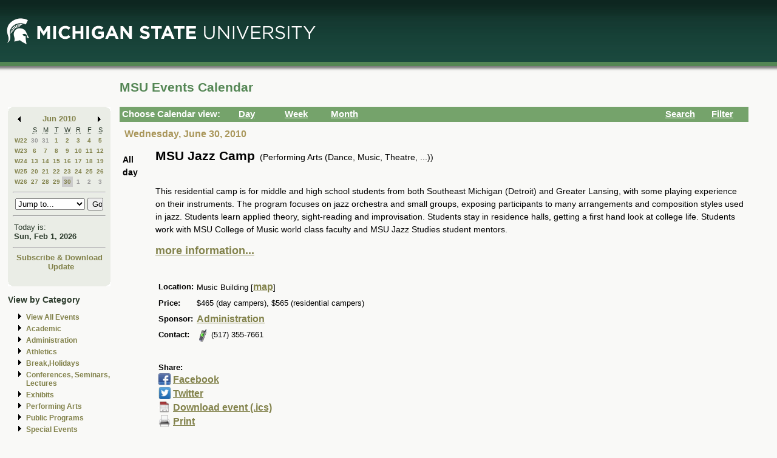

--- FILE ---
content_type: application/javascript
request_url: https://events.msu.edu/_Incapsula_Resource?SWJIYLWA=719d34d31c8e3a6e6fffd425f7e032f3&ns=1&cb=202780680
body_size: 21855
content:
var _0xc23b=['\x77\x37\x62\x44\x75\x73\x4b\x5a\x77\x37\x6f\x4f','\x77\x72\x41\x37\x77\x34\x6f\x3d','\x4b\x51\x38\x42\x77\x37\x73\x61\x41\x73\x4f\x58\x5a\x77\x4a\x6c\x48\x38\x4f\x68','\x77\x6f\x4c\x43\x70\x7a\x72\x43\x69\x38\x4f\x33\x52\x67\x3d\x3d','\x77\x34\x41\x33\x43\x77\x3d\x3d','\x51\x4d\x4b\x4b\x41\x4d\x4b\x61\x54\x38\x4b\x33\x59\x4d\x4b\x4e\x77\x71\x58\x43\x68\x6b\x70\x33\x77\x6f\x50\x43\x71\x77\x6a\x43\x70\x38\x4f\x6d\x4e\x41\x56\x74\x77\x34\x58\x44\x68\x73\x4b\x7a\x58\x73\x4b\x56\x41\x46\x63\x32\x45\x45\x44\x43\x76\x63\x4f\x76\x77\x72\x49\x49\x77\x71\x77\x34','\x77\x6f\x5a\x34\x65\x41\x3d\x3d','\x77\x70\x58\x43\x6c\x38\x4b\x66','\x4e\x48\x2f\x44\x6f\x7a\x54\x44\x74\x38\x4b\x77\x62\x73\x4b\x4f\x63\x58\x7a\x43\x72\x41\x3d\x3d','\x61\x69\x74\x59\x77\x35\x52\x6f\x77\x36\x35\x63\x77\x70\x4d\x3d','\x77\x34\x52\x71\x77\x36\x49\x3d','\x43\x63\x4f\x62\x77\x34\x76\x44\x6f\x46\x64\x4d\x48\x38\x4f\x41\x77\x37\x63\x50','\x77\x35\x59\x44\x4e\x38\x4b\x34\x77\x36\x54\x44\x69\x58\x4a\x63\x77\x36\x77\x3d','\x77\x34\x66\x44\x67\x73\x4f\x2b\x77\x71\x67\x3d','\x77\x70\x72\x43\x6f\x7a\x62\x43\x67\x4d\x4f\x6d\x57\x67\x3d\x3d','\x77\x35\x4e\x36\x77\x35\x6b\x78','\x77\x6f\x55\x31\x77\x6f\x74\x47\x55\x58\x4d\x3d','\x52\x6a\x37\x44\x76\x6c\x33\x43\x72\x46\x5a\x4f','\x77\x34\x4e\x79\x77\x34\x30\x3d','\x55\x73\x4b\x42\x4d\x67\x3d\x3d','\x77\x34\x4d\x6c\x77\x71\x34\x3d','\x77\x71\x6a\x43\x6c\x63\x4b\x79','\x77\x36\x62\x44\x76\x7a\x38\x3d','\x58\x63\x4b\x54\x42\x77\x3d\x3d','\x77\x70\x34\x54\x4d\x38\x4b\x6b\x77\x34\x76\x44\x67\x57\x4d\x53\x77\x37\x31\x6e\x77\x34\x55\x6e\x77\x36\x33\x44\x6f\x77\x48\x44\x68\x67\x3d\x3d','\x77\x6f\x50\x43\x6e\x38\x4b\x4c\x77\x72\x6a\x44\x67\x51\x48\x44\x69\x42\x59\x3d','\x77\x36\x48\x44\x6d\x73\x4b\x6f','\x77\x36\x76\x44\x71\x38\x4b\x44\x77\x37\x6f\x64\x53\x63\x4b\x57\x77\x6f\x7a\x43\x73\x77\x3d\x3d','\x49\x68\x68\x49\x77\x36\x30\x57\x42\x51\x3d\x3d','\x77\x37\x35\x6b\x47\x79\x44\x43\x6b\x63\x4b\x45\x4b\x4d\x4b\x79\x77\x6f\x77\x65\x77\x35\x67\x66\x4d\x73\x4f\x32\x44\x55\x49\x3d','\x55\x4d\x4f\x6f\x53\x73\x4f\x6e\x65\x51\x3d\x3d','\x77\x34\x46\x4d\x46\x42\x6e\x43\x6f\x63\x4f\x76','\x77\x34\x6c\x2b\x77\x35\x77\x73\x45\x4d\x4f\x43\x77\x37\x74\x52\x77\x72\x54\x43\x72\x31\x74\x67\x77\x6f\x33\x43\x73\x48\x76\x44\x6e\x63\x4b\x68','\x52\x54\x72\x44\x67\x73\x4b\x37\x77\x70\x38\x3d','\x77\x34\x41\x79\x77\x70\x6c\x71\x77\x34\x6a\x44\x6c\x6a\x41\x3d','\x77\x6f\x78\x30\x61\x55\x6a\x43\x74\x53\x39\x5a\x62\x6a\x37\x44\x71\x6e\x62\x43\x6a\x73\x4b\x39\x43\x63\x4b\x5a\x61\x4d\x4b\x50\x54\x38\x4b\x45\x45\x33\x37\x44\x69\x38\x4f\x4b\x77\x36\x2f\x43\x68\x56\x34\x36','\x77\x34\x6c\x6f\x4a\x63\x4f\x62\x77\x34\x59\x3d','\x51\x4d\x4f\x75\x63\x77\x3d\x3d','\x77\x6f\x4c\x44\x6d\x38\x4f\x65\x77\x37\x66\x43\x6b\x73\x4f\x47\x47\x41\x3d\x3d','\x77\x37\x78\x67\x41\x79\x37\x43\x67\x73\x4b\x4e','\x77\x34\x6f\x37\x47\x73\x4f\x31\x57\x38\x4f\x44\x77\x70\x4c\x43\x67\x73\x4f\x6c\x77\x36\x78\x74\x52\x41\x2f\x43\x6e\x68\x67\x6e\x77\x72\x72\x43\x6f\x51\x3d\x3d','\x77\x70\x34\x37\x77\x6f\x56\x61\x57\x41\x3d\x3d','\x77\x35\x4d\x63\x4d\x38\x4b\x2b\x77\x34\x50\x44\x67\x57\x56\x66','\x77\x35\x6c\x49\x44\x42\x54\x43\x71\x63\x4f\x38\x49\x63\x4f\x50\x46\x38\x4f\x2f\x77\x35\x46\x6c\x51\x73\x4b\x68\x77\x35\x45\x63\x77\x34\x42\x6a\x77\x34\x30\x3d','\x48\x4d\x4b\x69\x77\x70\x50\x43\x70\x63\x4b\x32','\x4d\x4d\x4f\x52\x77\x6f\x76\x43\x73\x63\x4f\x30\x4c\x31\x37\x43\x70\x4d\x4b\x43','\x4e\x48\x2f\x44\x74\x79\x66\x44\x75\x4d\x4b\x78\x51\x38\x4b\x47','\x51\x4d\x4b\x4b\x41\x4d\x4b\x61\x54\x38\x4b\x33\x59\x4d\x4b\x4e\x77\x71\x58\x43\x68\x68\x4a\x77\x77\x70\x6e\x43\x70\x67\x4c\x43\x73\x63\x4f\x61','\x77\x37\x35\x71\x50\x63\x4f\x48\x77\x35\x55\x38\x77\x72\x62\x43\x72\x4d\x4f\x62\x77\x35\x78\x50\x51\x44\x77\x3d','\x77\x72\x6a\x43\x67\x63\x4b\x42\x4f\x4d\x4b\x52\x77\x6f\x34\x3d','\x4d\x41\x56\x44\x77\x37\x55\x4c\x41\x73\x4f\x6e\x57\x7a\x6f\x3d','\x77\x70\x4c\x43\x69\x4d\x4b\x78\x77\x72\x2f\x44\x68\x78\x73\x3d','\x47\x32\x50\x44\x76\x6a\x4c\x44\x73\x4d\x4b\x71\x58\x73\x4b\x47','\x77\x72\x44\x43\x6b\x7a\x72\x43\x72\x63\x4f\x4b\x77\x36\x59\x3d','\x51\x54\x72\x44\x6f\x56\x72\x43\x69\x46\x46\x66\x62\x38\x4f\x54\x77\x36\x50\x43\x74\x41\x3d\x3d','\x62\x63\x4b\x6d\x54\x63\x4b\x5a\x77\x70\x38\x6c','\x77\x35\x78\x68\x4f\x38\x4f\x42\x77\x34\x34\x38','\x50\x67\x46\x50\x77\x37\x6f\x48\x44\x67\x3d\x3d','\x77\x36\x48\x44\x6f\x42\x48\x44\x6e\x4d\x4b\x4a\x4d\x51\x3d\x3d','\x42\x63\x4b\x7a\x77\x70\x72\x43\x6f\x73\x4b\x79','\x56\x6b\x38\x30\x64\x4d\x4b\x61\x57\x51\x3d\x3d','\x58\x45\x63\x76','\x51\x38\x4f\x78\x54\x38\x4f\x68\x61\x4d\x4f\x55','\x48\x73\x4f\x66\x77\x35\x76\x44\x71\x45\x5a\x41','\x77\x34\x59\x49\x4f\x38\x4b\x35\x77\x35\x48\x44\x6e\x51\x3d\x3d','\x61\x63\x4b\x70\x51\x63\x4b\x5a\x77\x6f\x51\x37\x77\x72\x48\x44\x6f\x45\x73\x3d','\x77\x6f\x64\x74\x64\x6c\x4c\x43\x70\x6a\x30\x3d','\x77\x72\x41\x68\x77\x35\x78\x4d\x57\x73\x4b\x52\x62\x67\x6e\x44\x74\x38\x4b\x77\x77\x71\x33\x43\x6c\x41\x3d\x3d','\x48\x6a\x49\x53\x66\x38\x4b\x54\x77\x71\x67\x3d','\x47\x43\x6a\x44\x70\x47\x33\x44\x6e\x38\x4f\x4d\x77\x36\x67\x63\x77\x35\x2f\x44\x6f\x78\x6b\x3d','\x43\x42\x50\x43\x6d\x30\x38\x64\x65\x51\x3d\x3d','\x77\x70\x4c\x43\x6a\x63\x4b\x43\x57\x63\x4f\x30\x77\x72\x50\x44\x6a\x52\x48\x44\x70\x63\x4f\x53\x77\x36\x48\x43\x76\x63\x4f\x45','\x77\x35\x70\x78\x49\x4d\x4f\x64\x77\x35\x63\x71','\x49\x78\x6a\x44\x70\x30\x58\x44\x6a\x63\x4f\x51\x77\x37\x4d\x63\x77\x35\x2f\x44\x70\x52\x58\x44\x76\x43\x66\x44\x6b\x6c\x6b\x49\x4f\x48\x51\x47\x44\x63\x4b\x58\x77\x72\x51\x70','\x77\x70\x50\x43\x6d\x73\x4b\x47\x61\x38\x4f\x31\x77\x72\x51\x3d','\x4a\x42\x6b\x65\x59\x4d\x4b\x43\x77\x72\x56\x33\x77\x6f\x6c\x6b\x59\x54\x66\x43\x71\x63\x4b\x42\x77\x70\x72\x44\x6f\x48\x4e\x51\x46\x6d\x49\x6e\x46\x4d\x4b\x69','\x48\x73\x4b\x68\x62\x38\x4b\x37\x54\x63\x4f\x31','\x77\x72\x6e\x43\x6c\x73\x4b\x4c\x50\x73\x4b\x49\x77\x70\x67\x39\x77\x6f\x49\x6a\x51\x51\x52\x43\x47\x77\x67\x4b\x61\x4d\x4f\x6c\x77\x36\x66\x43\x74\x63\x4f\x76\x77\x72\x4e\x50\x77\x34\x6e\x43\x73\x77\x62\x44\x71\x45\x73\x52\x59\x38\x4b\x36','\x52\x31\x66\x44\x68\x63\x4b\x4d\x77\x34\x42\x6b','\x47\x4d\x4f\x72\x77\x70\x37\x43\x73\x4d\x4f\x6b\x49\x6c\x72\x43\x71\x4d\x4b\x47\x4c\x79\x63\x72\x77\x71\x58\x43\x73\x42\x2f\x43\x73\x79\x72\x43\x73\x47\x2f\x43\x75\x7a\x77\x3d','\x49\x48\x7a\x44\x74\x53\x62\x44\x73\x38\x4b\x37\x58\x38\x4b\x66\x4a\x79\x7a\x44\x73\x73\x4f\x6a\x77\x35\x73\x78\x51\x63\x4b\x47\x77\x37\x6e\x43\x71\x63\x4f\x70\x4d\x4d\x4f\x61\x47\x69\x58\x44\x75\x41\x37\x44\x69\x47\x77\x56\x61\x4d\x4f\x4a\x45\x38\x4f\x63\x57\x46\x62\x44\x74\x77\x64\x63','\x61\x53\x5a\x66\x77\x34\x52\x6f\x77\x37\x51\x3d','\x53\x73\x4f\x55\x77\x34\x52\x66\x77\x34\x44\x43\x67\x52\x76\x44\x71\x31\x6e\x43\x69\x73\x4f\x41\x77\x72\x74\x57\x49\x68\x33\x43\x72\x38\x4b\x69\x77\x36\x31\x6f\x77\x70\x50\x43\x70\x4d\x4f\x45\x77\x37\x41\x4e\x77\x36\x73\x49\x77\x35\x62\x44\x6d\x41\x3d\x3d','\x43\x38\x4b\x72\x61\x63\x4b\x72\x58\x4d\x4f\x31\x4a\x38\x4b\x74\x77\x70\x72\x44\x6f\x73\x4b\x2b\x4a\x38\x4f\x32\x77\x36\x78\x46','\x77\x35\x44\x43\x74\x78\x4d\x6a\x77\x37\x77\x57','\x52\x54\x37\x44\x6e\x4d\x4b\x39\x77\x70\x50\x44\x72\x63\x4b\x5a','\x50\x4d\x4f\x47\x54\x38\x4b\x59\x77\x35\x39\x71\x4d\x38\x4f\x31\x58\x73\x4b\x51\x45\x77\x4c\x44\x6b\x63\x4f\x64','\x43\x38\x4f\x50\x77\x34\x6c\x50\x77\x36\x76\x43\x6b\x77\x3d\x3d','\x48\x4d\x4f\x53\x77\x35\x46\x4a\x77\x37\x62\x43\x6b\x67\x30\x3d','\x56\x46\x73\x79\x5a\x63\x4b\x50\x52\x73\x4b\x52\x41\x42\x34\x34\x43\x6b\x68\x36\x50\x51\x3d\x3d','\x77\x34\x51\x36\x77\x6f\x42\x58\x77\x35\x33\x44\x69\x41\x3d\x3d','\x77\x35\x64\x74\x77\x34\x55\x6d\x45\x73\x4f\x51\x77\x37\x77\x3d','\x5a\x38\x4b\x44\x46\x38\x4b\x38\x56\x63\x4b\x71\x57\x73\x4b\x46\x77\x72\x2f\x43\x6e\x67\x34\x3d','\x55\x45\x72\x44\x6e\x63\x4b\x4b\x77\x35\x31\x6c\x57\x6a\x38\x57\x43\x31\x4c\x44\x69\x68\x73\x3d','\x77\x34\x59\x75\x77\x6f\x49\x3d','\x56\x38\x4b\x4b\x47\x73\x4b\x66\x52\x38\x4b\x31\x61\x38\x4b\x41\x77\x72\x54\x43\x67\x55\x6f\x6a\x77\x6f\x72\x43\x6f\x77\x4c\x43\x76\x63\x4f\x49\x50\x67\x3d\x3d','\x77\x71\x77\x71\x41\x38\x4b\x74\x77\x34\x49\x3d','\x77\x6f\x6e\x43\x76\x63\x4b\x72','\x77\x36\x74\x51\x77\x37\x6c\x71\x4f\x4d\x4b\x50\x63\x73\x4b\x37\x77\x34\x50\x44\x6e\x46\x34\x62\x5a\x4d\x4f\x6c\x77\x34\x6a\x43\x67\x38\x4f\x4f','\x77\x71\x44\x44\x6b\x6d\x35\x37\x77\x71\x73\x3d','\x77\x37\x44\x44\x74\x79\x76\x44\x6d\x38\x4b\x50\x4b\x31\x7a\x44\x6a\x41\x3d\x3d','\x4e\x63\x4f\x4c\x56\x73\x4b\x54\x77\x35\x6c\x6e\x61\x63\x4f\x6f\x53\x63\x4f\x50\x42\x52\x76\x44\x6c\x73\x4f\x37\x42\x38\x4f\x70\x77\x37\x6e\x44\x6e\x77\x3d\x3d','\x77\x34\x4a\x6e\x77\x34\x4d\x32\x41\x38\x4f\x51','\x55\x43\x76\x44\x6d\x38\x4b\x4e\x77\x70\x62\x44\x6f\x38\x4b\x45\x64\x41\x3d\x3d','\x77\x34\x6f\x37\x47\x73\x4f\x31\x57\x38\x4f\x44\x77\x70\x4c\x43\x67\x73\x4f\x6c\x77\x36\x78\x79\x57\x77\x33\x43\x6d\x67\x73\x3d','\x77\x37\x38\x6f\x4a\x53\x44\x44\x70\x63\x4b\x57','\x46\x44\x6b\x59\x66\x4d\x4b\x53','\x4b\x6e\x4c\x44\x6f\x44\x72\x44\x75\x63\x4b\x2f\x52\x63\x4b\x45\x65\x79\x62\x44\x73\x73\x4f\x6f\x77\x35\x59\x41\x52\x63\x4b\x57\x77\x36\x6e\x43\x71\x73\x4f\x67\x4d\x67\x3d\x3d','\x44\x73\x4f\x52\x77\x35\x50\x44\x70\x31\x46\x4b\x50\x38\x4f\x51\x77\x36\x67\x45','\x77\x37\x31\x66\x77\x72\x42\x4e\x64\x38\x4b\x30\x77\x37\x62\x43\x69\x69\x76\x43\x6b\x32\x35\x52\x77\x72\x73\x56\x77\x35\x66\x44\x71\x38\x4b\x78\x45\x31\x37\x43\x70\x73\x4b\x4a\x77\x6f\x37\x44\x71\x67\x3d\x3d','\x77\x37\x48\x44\x69\x38\x4b\x55\x77\x35\x68\x53','\x45\x7a\x50\x44\x69\x51\x3d\x3d','\x77\x71\x77\x31\x77\x35\x52\x4e\x52\x73\x4b\x65\x54\x51\x6b\x3d','\x77\x34\x6a\x44\x69\x4d\x4b\x53\x77\x34\x68\x55\x62\x56\x64\x6f\x57\x63\x4b\x73\x48\x63\x4b\x62\x77\x35\x6b\x79\x61\x38\x4f\x55\x77\x6f\x74\x62\x65\x6c\x51\x72\x77\x37\x6e\x43\x72\x4d\x4b\x6c\x52\x73\x4b\x4e','\x77\x34\x58\x44\x68\x73\x4f\x68\x77\x71\x6b\x6f','\x77\x34\x6f\x76\x41\x63\x4f\x2b\x57\x63\x4f\x51\x77\x71\x63\x3d','\x77\x6f\x6c\x77\x5a\x6c\x49\x3d','\x4b\x6d\x62\x44\x75\x7a\x48\x44\x75\x38\x4b\x73\x63\x41\x3d\x3d','\x77\x72\x6e\x43\x6a\x6a\x33\x43\x75\x63\x4f\x4b\x77\x37\x30\x3d','\x56\x55\x62\x44\x67\x73\x4b\x62\x77\x35\x74\x67\x45\x58\x68\x45\x47\x55\x54\x43\x6e\x32\x58\x43\x75\x6b\x59\x4c\x43\x33\x44\x43\x6e\x78\x55\x3d','\x77\x6f\x44\x43\x67\x38\x4b\x44\x62\x63\x4f\x6b','\x55\x4d\x4b\x52\x77\x71\x55\x3d','\x77\x34\x73\x76\x47\x4d\x4f\x35\x54\x73\x4f\x31\x77\x6f\x2f\x43\x69\x63\x4f\x6a\x77\x71\x6f\x3d','\x4c\x4d\x4f\x44\x54\x73\x4b\x65\x77\x35\x46\x78\x4d\x38\x4f\x6f\x54\x73\x4b\x56\x41\x78\x6e\x44\x71\x38\x4f\x64\x41\x73\x4f\x76\x77\x36\x4c\x44\x6d\x4d\x4f\x4f\x77\x37\x58\x44\x6f\x51\x3d\x3d','\x77\x36\x56\x66\x77\x71\x70\x52\x64\x51\x3d\x3d','\x77\x36\x73\x2b\x5a\x41\x3d\x3d','\x77\x6f\x48\x43\x74\x79\x44\x43\x69\x63\x4f\x78\x5a\x68\x58\x44\x70\x38\x4f\x5a\x4c\x4d\x4f\x50','\x56\x54\x4c\x44\x6f\x31\x4c\x43\x74\x30\x34\x51\x56\x73\x4f\x43\x77\x36\x37\x43\x6e\x6a\x7a\x44\x6b\x73\x4b\x54\x52\x45\x4d\x73\x45\x4d\x4b\x50\x46\x54\x76\x43\x6e\x4d\x4b\x65\x77\x37\x55\x4d\x77\x35\x6f\x76\x77\x37\x6f\x3d','\x45\x4d\x4f\x52\x77\x6f\x76\x43\x6b\x73\x4f\x4b\x46\x45\x33\x43\x72\x38\x4b\x55\x4c\x79\x63\x64\x77\x72\x6a\x43\x74\x43\x37\x43\x74\x54\x54\x43\x73\x46\x58\x43\x70\x53\x59\x3d','\x48\x63\x4b\x71\x77\x70\x48\x43\x74\x4d\x4b\x38\x77\x72\x6c\x61\x66\x63\x4b\x51\x77\x37\x46\x57\x4d\x63\x4f\x39\x77\x37\x54\x44\x70\x6d\x4d\x67\x77\x72\x66\x43\x67\x41\x31\x48\x77\x72\x67\x79\x58\x38\x4f\x6b\x77\x72\x39\x34\x77\x34\x49\x75','\x66\x73\x4b\x2f\x53\x4d\x4b\x66\x77\x6f\x34\x3d','\x77\x36\x66\x44\x74\x78\x62\x44\x6e\x4d\x4b\x4a\x4d\x45\x66\x44\x69\x46\x7a\x44\x71\x79\x6b\x3d','\x77\x37\x56\x47\x46\x52\x48\x43\x71\x38\x4f\x38\x4f\x38\x4b\x49\x45\x63\x4b\x6f\x77\x35\x5a\x6c\x54\x38\x4b\x6a\x77\x6f\x4d\x46\x77\x34\x52\x70\x77\x35\x77\x2f\x49\x63\x4b\x55\x48\x79\x4e\x5a\x77\x36\x50\x44\x6f\x4d\x4b\x58\x47\x4d\x4f\x4d\x52\x63\x4b\x47\x77\x72\x7a\x44\x6f\x42\x41\x45\x77\x36\x54\x43\x76\x63\x4f\x4c\x52\x4d\x4f\x4f\x47\x54\x63\x37\x77\x37\x68\x4b\x77\x70\x4a\x43\x77\x36\x76\x43\x6e\x67\x6c\x77\x77\x6f\x49\x67\x66\x78\x46\x4c\x77\x37\x68\x2f\x48\x69\x64\x59\x47\x38\x4f\x37\x77\x36\x72\x43\x74\x33\x4c\x44\x72\x47\x6b\x74\x65\x63\x4b\x6b\x65\x38\x4b\x78\x77\x6f\x59\x50\x63\x4d\x4b\x4d\x77\x71\x59\x54\x48\x79\x4c\x44\x6d\x63\x4b\x6a','\x77\x70\x6a\x43\x6f\x7a\x6a\x43\x6d\x63\x4f\x6d','\x49\x41\x78\x4b','\x59\x54\x6a\x44\x6a\x77\x3d\x3d','\x77\x6f\x66\x44\x6d\x63\x4f\x50\x77\x37\x58\x43\x6e\x63\x4f\x42\x42\x57\x42\x44','\x77\x36\x70\x63\x77\x36\x56\x39\x50\x73\x4b\x58\x4d\x73\x4b\x38','\x52\x54\x37\x44\x6e\x4d\x4b\x39\x77\x70\x50\x44\x72\x63\x4b\x5a\x64\x41\x3d\x3d','\x4b\x51\x39\x46\x77\x37\x73\x3d','\x42\x73\x4b\x36\x51\x69\x77\x71\x77\x36\x58\x43\x6b\x6c\x4a\x4e\x62\x73\x4f\x6d\x4a\x4d\x4f\x78\x53\x63\x4b\x43\x56\x6d\x42\x68\x61\x38\x4b\x48\x56\x67\x3d\x3d','\x77\x37\x4c\x44\x75\x52\x54\x44\x6d\x73\x4b\x59','\x48\x38\x4b\x32\x5a\x63\x4b\x39\x56\x4d\x4f\x6a\x4f\x73\x4f\x33\x77\x71\x48\x44\x71\x4d\x4b\x6f\x4d\x51\x3d\x3d','\x77\x70\x50\x43\x6c\x4d\x4b\x4f\x64\x4d\x4b\x76\x77\x72\x50\x44\x6a\x53\x2f\x44\x73\x4d\x4f\x55\x77\x36\x48\x43\x76\x4d\x4f\x4e\x45\x6b\x63\x45\x77\x70\x33\x44\x75\x38\x4f\x56\x77\x34\x38\x39\x61\x77\x3d\x3d','\x52\x73\x4b\x48\x47\x63\x4b\x49\x51\x77\x3d\x3d','\x77\x70\x72\x43\x72\x51\x66\x43\x6d\x4d\x4f\x78\x52\x78\x37\x44\x71\x51\x3d\x3d','\x41\x77\x72\x43\x68\x46\x55\x4f\x61\x38\x4b\x6c\x77\x35\x39\x49\x63\x38\x4f\x4e\x56\x6b\x76\x44\x6f\x4d\x4f\x55\x4c\x52\x56\x4d\x77\x71\x66\x44\x74\x38\x4f\x76\x77\x71\x37\x44\x74\x63\x4b\x65','\x77\x37\x39\x57\x77\x37\x6c\x67\x4d\x73\x4b\x62\x4b\x4d\x4b\x6d\x77\x34\x50\x44\x6f\x51\x3d\x3d','\x43\x54\x34\x50','\x50\x38\x4f\x50\x56\x73\x4b\x54\x77\x35\x31\x6a\x53\x63\x4f\x2b\x53\x38\x4b\x45','\x4d\x43\x64\x49\x58\x33\x55\x66\x77\x37\x66\x43\x73\x67\x3d\x3d','\x77\x34\x52\x4b\x43\x42\x6a\x43\x71\x38\x4f\x7a\x65\x38\x4f\x58\x44\x4d\x4b\x31\x77\x35\x4a\x6f','\x77\x70\x38\x7a\x77\x6f\x31\x62\x56\x51\x3d\x3d','\x4e\x4d\x4f\x58\x77\x70\x76\x43\x73\x4d\x4f\x6a\x4b\x41\x62\x43\x71\x63\x4b\x56\x49\x7a\x49\x63\x77\x71\x49\x3d','\x77\x34\x77\x2f\x42\x63\x4f\x37\x56\x4d\x4f\x57','\x42\x38\x4b\x36\x51\x43\x6b\x75','\x52\x30\x44\x44\x6a\x63\x4b\x50\x77\x35\x31\x49\x61\x58\x4a\x44\x42\x45\x66\x43\x6c\x47\x62\x43\x75\x30\x73\x4d','\x4d\x7a\x31\x48\x54\x47\x67\x70\x77\x37\x33\x43\x70\x42\x4c\x43\x6d\x73\x4b\x43\x43\x73\x4f\x34\x77\x70\x34\x51','\x50\x73\x4f\x53\x53\x63\x4b\x4a\x77\x34\x70\x31','\x49\x67\x39\x32\x77\x37\x73\x41\x4e\x4d\x4f\x41\x5a\x67\x46\x2f\x46\x63\x4f\x39\x53\x6c\x6e\x43\x6e\x73\x4f\x36\x77\x36\x66\x43\x72\x63\x4b\x70\x59\x44\x50\x43\x6f\x41\x3d\x3d','\x77\x35\x4a\x52\x45\x77\x37\x43\x75\x73\x4f\x75','\x77\x37\x51\x56\x65\x6d\x46\x49\x77\x6f\x74\x2f\x61\x6c\x2f\x44\x70\x42\x6a\x43\x74\x63\x4b\x6b\x57\x63\x4f\x32\x41\x45\x51\x47\x47\x67\x3d\x3d','\x77\x71\x70\x63\x57\x32\x58\x43\x6c\x77\x42\x79\x51\x67\x44\x43\x68\x56\x58\x43\x73\x51\x3d\x3d','\x77\x72\x51\x71\x47\x63\x4b\x78\x77\x34\x41\x4c\x66\x73\x4b\x6a\x77\x36\x74\x63\x44\x38\x4f\x7a\x4b\x79\x37\x44\x6f\x77\x64\x76\x77\x72\x48\x44\x73\x4d\x4f\x7a\x77\x37\x44\x43\x6d\x73\x4b\x69\x4c\x73\x4f\x6d\x77\x35\x30\x47\x48\x41\x6f\x3d','\x77\x35\x46\x2b\x77\x34\x59\x77\x45\x67\x3d\x3d','\x57\x69\x76\x44\x6e\x77\x3d\x3d','\x77\x70\x72\x43\x6d\x63\x4b\x31\x77\x71\x6e\x44\x70\x78\x48\x44\x6c\x68\x54\x43\x76\x51\x3d\x3d','\x77\x34\x67\x2f\x41\x73\x4f\x37\x53\x4d\x4f\x4b','\x53\x4d\x4f\x6f\x55\x4d\x4f\x37\x65\x38\x4f\x47\x77\x35\x37\x43\x70\x69\x51\x59\x77\x6f\x45\x50\x77\x6f\x44\x44\x71\x4d\x4f\x52\x56\x38\x4f\x44\x77\x6f\x72\x44\x76\x67\x4c\x44\x6b\x73\x4f\x68\x77\x34\x34\x46\x4d\x4d\x4f\x69\x77\x71\x67\x3d','\x4d\x51\x46\x4e\x77\x36\x73\x48','\x77\x37\x70\x4f\x77\x72\x63\x3d','\x48\x73\x4f\x62\x77\x35\x56\x62\x77\x37\x62\x43\x6a\x68\x73\x3d','\x77\x36\x52\x58\x77\x71\x68\x41\x66\x38\x4b\x69\x77\x71\x7a\x43\x67\x6a\x58\x44\x6b\x6d\x42\x52\x77\x72\x6b\x6d\x77\x34\x72\x44\x6f\x38\x4b\x6c','\x49\x57\x76\x44\x76\x79\x44\x44\x71\x73\x4b\x74','\x77\x35\x42\x46\x46\x52\x2f\x43\x72\x38\x4f\x78\x41\x63\x4f\x49\x44\x4d\x4b\x69','\x4b\x52\x62\x44\x76\x47\x33\x44\x6e\x38\x4f\x46\x77\x36\x67\x65\x77\x34\x7a\x43\x76\x77\x6e\x44\x6f\x43\x7a\x44\x6f\x33\x63\x42\x4b\x57\x67\x64\x4a\x63\x4b\x61\x77\x71\x55\x36\x77\x35\x35\x44\x59\x44\x51\x49\x77\x70\x62\x44\x6a\x73\x4f\x63\x77\x70\x34\x67\x77\x71\x46\x4c\x59\x4d\x4f\x53\x77\x36\x4e\x7a','\x77\x6f\x54\x44\x6c\x73\x4f\x48\x77\x36\x58\x43\x6e\x67\x3d\x3d','\x77\x35\x45\x70\x43\x63\x4f\x75\x66\x63\x4f\x46\x77\x6f\x50\x43\x67\x38\x4f\x6a\x77\x6f\x5a\x38\x58\x41\x38\x3d','\x55\x55\x55\x38\x61\x63\x4b\x4b\x57\x51\x3d\x3d','\x4a\x6d\x48\x44\x74\x7a\x33\x44\x75\x67\x3d\x3d','\x58\x54\x72\x44\x6d\x4d\x4b\x6e\x77\x70\x33\x44\x6f\x38\x4b\x44\x61\x4d\x4b\x77\x77\x34\x6a\x44\x6d\x42\x41\x53\x51\x4d\x4b\x70\x64\x63\x4f\x4b\x77\x70\x45\x68\x77\x34\x2f\x43\x69\x41\x74\x47\x77\x35\x6e\x43\x6c\x4d\x4b\x54\x77\x71\x66\x43\x70\x44\x7a\x43\x73\x33\x77\x42\x77\x70\x59\x71\x57\x38\x4f\x31\x64\x63\x4f\x59\x77\x36\x6b\x3d','\x44\x6a\x6b\x65\x66\x73\x4b\x6d\x77\x72\x78\x37\x77\x70\x4a\x39\x65\x68\x2f\x43\x6d\x63\x4b\x6c','\x52\x4d\x4f\x37\x52\x38\x4f\x38\x65\x4d\x4f\x55','\x77\x37\x35\x4c\x77\x37\x5a\x67\x4d\x77\x3d\x3d','\x41\x4d\x4f\x57\x77\x35\x5a\x56\x77\x37\x6a\x43\x67\x52\x7a\x44\x6f\x45\x48\x44\x67\x73\x4f\x5a\x77\x71\x6c\x41\x4a\x53\x6a\x43\x70\x38\x4b\x33\x77\x36\x56\x30\x77\x71\x48\x43\x70\x73\x4f\x71\x77\x35\x31\x4f\x77\x36\x6f\x63\x77\x35\x76\x44\x71\x63\x4b\x45\x77\x35\x4d\x39\x77\x70\x77\x4e\x57\x77\x35\x42\x77\x36\x74\x48\x77\x72\x34\x3d','\x77\x71\x50\x43\x69\x6a\x2f\x43\x71\x38\x4f\x62','\x49\x79\x46\x44\x54\x6b\x41\x52\x77\x37\x33\x43\x73\x68\x4c\x43\x6c\x38\x4b\x4e\x43\x4d\x4f\x32','\x61\x73\x4b\x73\x52\x63\x4b\x45\x77\x6f\x38\x6c','\x77\x36\x62\x44\x71\x68\x6e\x44\x67\x63\x4b\x5a','\x77\x36\x76\x44\x71\x38\x4b\x44\x77\x37\x6f\x64\x53\x63\x4b\x57\x77\x6f\x7a\x43\x73\x31\x33\x43\x75\x47\x54\x43\x6a\x73\x4f\x6c\x54\x4d\x4b\x33\x4b\x7a\x77\x47\x77\x6f\x51\x64\x77\x34\x4e\x77\x77\x6f\x59\x62\x4a\x73\x4b\x41\x77\x36\x72\x43\x6e\x79\x49\x41\x62\x73\x4b\x61\x77\x35\x34\x72\x77\x71\x2f\x43\x6d\x73\x4b\x39\x77\x71\x6a\x44\x6f\x69\x4c\x43\x71\x73\x4b\x37\x53\x73\x4b\x49\x77\x35\x6b\x3d','\x43\x79\x59\x4f\x61\x38\x4b\x4f\x77\x72\x56\x74','\x4e\x69\x4d\x59\x66\x73\x4b\x49\x77\x71\x68\x78\x77\x70\x70\x39\x48\x6a\x76\x43\x69\x63\x4b\x6a\x77\x71\x44\x43\x6b\x6b\x5a\x33\x50\x7a\x41\x54\x48\x63\x4b\x6c\x4a\x31\x50\x44\x73\x41\x3d\x3d','\x77\x6f\x59\x37\x77\x70\x39\x47\x57\x6e\x66\x43\x6b\x54\x44\x44\x6c\x38\x4b\x48\x5a\x4d\x4b\x71\x77\x6f\x31\x41\x56\x51\x3d\x3d','\x77\x70\x66\x44\x6a\x38\x4f\x43\x77\x36\x50\x43\x6a\x38\x4f\x62','\x4a\x6d\x48\x44\x74\x79\x58\x44\x75\x77\x3d\x3d','\x4f\x44\x4e\x51\x56\x57\x59\x58\x77\x36\x7a\x43\x73\x78\x54\x44\x76\x63\x4b\x5a\x44\x38\x4f\x79\x77\x6f\x63\x30\x55\x4d\x4f\x76\x77\x70\x72\x44\x70\x73\x4b\x64\x77\x35\x33\x44\x6e\x53\x76\x43\x6c\x32\x4e\x70\x77\x70\x62\x43\x6a\x4d\x4b\x6f\x66\x77\x3d\x3d','\x44\x53\x73\x58\x65\x63\x4b\x43','\x77\x72\x55\x6e\x77\x35\x39\x59\x63\x73\x4b\x59\x54\x77\x4c\x44\x74\x63\x4b\x64\x77\x71\x2f\x43\x68\x58\x34\x3d','\x77\x34\x70\x77\x77\x34\x67\x73\x47\x38\x4f\x47','\x77\x37\x31\x66\x77\x72\x42\x4e\x64\x38\x4b\x30\x77\x37\x62\x43\x69\x69\x76\x43\x6b\x33\x64\x44\x77\x72\x41\x41\x77\x36\x50\x44\x72\x63\x4b\x7a\x47\x42\x66\x44\x6e\x38\x4f\x50\x77\x72\x6e\x43\x72\x41\x56\x4a\x45\x38\x4b\x4a\x4a\x30\x68\x39\x77\x71\x4e\x6f','\x56\x79\x6a\x44\x71\x45\x54\x43\x6d\x56\x35\x62\x62\x38\x4f\x54\x77\x34\x6a\x43\x75\x41\x54\x44\x6f\x51\x3d\x3d','\x51\x31\x73\x38\x63\x38\x4b\x49\x52\x63\x4f\x4e\x48\x51\x3d\x3d','\x77\x70\x4d\x4d\x5a\x4d\x4b\x32\x77\x70\x54\x43\x6d\x6d\x73\x47\x77\x36\x51\x67\x77\x70\x4d\x33\x77\x71\x6e\x43\x73\x67\x6e\x43\x6b\x68\x33\x43\x71\x7a\x4e\x68\x77\x6f\x78\x70\x77\x71\x42\x51\x77\x6f\x31\x78\x77\x37\x68\x2f\x45\x47\x68\x79\x77\x71\x76\x43\x6a\x73\x4f\x78\x77\x34\x66\x44\x70\x63\x4b\x58\x77\x72\x58\x43\x6a\x38\x4f\x36\x77\x6f\x64\x58\x77\x72\x30\x3d','\x77\x34\x44\x44\x6c\x38\x4f\x68\x77\x72\x55\x35','\x77\x37\x78\x71\x43\x67\x3d\x3d','\x77\x35\x44\x44\x73\x78\x34\x3d','\x41\x38\x4f\x57\x77\x35\x41\x3d','\x77\x37\x7a\x44\x6b\x73\x4f\x59','\x42\x4d\x4f\x59\x77\x34\x6c\x53','\x4c\x41\x78\x6f','\x77\x36\x55\x34\x77\x71\x55\x3d','\x51\x4d\x4b\x54\x42\x73\x4b\x56','\x77\x35\x46\x39\x77\x70\x77\x68\x45\x73\x4b\x58\x77\x72\x30\x4f\x77\x37\x37\x43\x74\x77\x6c\x31\x77\x70\x2f\x44\x69\x79\x33\x44\x6b\x73\x4b\x6c\x77\x72\x49\x41\x62\x63\x4b\x4e\x77\x35\x56\x79\x77\x36\x44\x43\x6f\x53\x4e\x30\x45\x63\x4b\x77\x48\x73\x4b\x61\x77\x70\x4c\x43\x76\x38\x4f\x31\x46\x73\x4f\x73\x65\x57\x72\x43\x73\x67\x6e\x44\x69\x38\x4f\x42\x77\x70\x72\x44\x67\x30\x30\x45\x77\x36\x7a\x44\x6e\x73\x4b\x76\x4a\x38\x4f\x72\x77\x70\x33\x43\x70\x52\x55\x45\x77\x35\x7a\x43\x68\x54\x6e\x44\x76\x4d\x4b\x2f\x77\x36\x4e\x67\x77\x72\x4a\x64\x77\x36\x41\x3d','\x54\x7a\x72\x44\x76\x51\x3d\x3d','\x4f\x38\x4f\x39\x77\x35\x59\x3d','\x77\x35\x31\x47\x45\x78\x4d\x3d','\x77\x34\x59\x75\x41\x38\x4f\x39','\x47\x63\x4b\x74\x61\x63\x4b\x70','\x4f\x4d\x4f\x59\x52\x63\x4b\x62\x77\x34\x70\x6a\x57\x4d\x4f\x72\x58\x73\x4b\x4d\x41\x77\x58\x44\x6c\x77\x3d\x3d','\x4c\x68\x72\x44\x72\x51\x3d\x3d','\x45\x63\x4b\x6e\x51\x67\x3d\x3d','\x77\x36\x63\x4b\x48\x67\x3d\x3d','\x52\x63\x4b\x63\x77\x72\x62\x43\x76\x73\x4b\x77\x77\x71\x38\x45\x62\x63\x4b\x4b\x77\x37\x4e\x45\x47\x73\x4f\x64\x77\x36\x54\x44\x74\x6e\x67\x36\x77\x72\x66\x44\x6a\x52\x77\x58\x77\x72\x67\x52\x5a\x73\x4f\x41\x77\x6f\x56\x5a\x77\x72\x6c\x56\x77\x35\x76\x43\x72\x4d\x4b\x50\x48\x38\x4f\x6e','\x77\x70\x63\x71\x47\x38\x4b\x77','\x77\x35\x56\x2b\x77\x34\x51\x68\x47\x4d\x4f\x4f','\x42\x41\x42\x32\x50\x73\x4f\x5a\x48\x63\x4b\x55\x53\x56\x74\x67\x51\x68\x51\x2b\x65\x52\x73\x59\x4b\x73\x4f\x6b\x77\x37\x4c\x44\x72\x45\x62\x44\x69\x45\x44\x44\x75\x73\x4f\x4c\x77\x36\x68\x51\x77\x34\x6a\x43\x76\x38\x4f\x61\x77\x36\x54\x43\x6c\x55\x58\x44\x70\x41\x2f\x43\x67\x52\x51\x65\x77\x34\x44\x43\x74\x67\x3d\x3d','\x77\x35\x63\x58\x63\x67\x3d\x3d','\x77\x71\x50\x44\x75\x73\x4f\x41','\x77\x36\x34\x64\x5a\x41\x3d\x3d','\x57\x6b\x63\x73','\x77\x34\x59\x50\x47\x67\x3d\x3d','\x5a\x44\x78\x36','\x56\x44\x48\x44\x76\x77\x3d\x3d','\x42\x51\x6e\x43\x76\x67\x3d\x3d','\x77\x36\x6b\x2b\x58\x77\x3d\x3d','\x77\x70\x2f\x43\x70\x68\x45\x3d','\x77\x71\x33\x43\x6a\x4d\x4b\x62\x49\x77\x3d\x3d','\x77\x6f\x62\x43\x6c\x38\x4b\x63\x63\x41\x3d\x3d','\x4d\x52\x62\x44\x70\x6e\x48\x44\x6e\x51\x3d\x3d','\x77\x71\x66\x43\x6e\x4d\x4b\x78','\x58\x4d\x4f\x73\x66\x77\x3d\x3d','\x77\x35\x45\x33\x77\x70\x70\x4d','\x50\x38\x4b\x6a\x53\x67\x3d\x3d','\x64\x30\x30\x52','\x41\x38\x4f\x4f\x77\x71\x55\x3d','\x77\x6f\x6f\x75\x41\x38\x4f\x50\x53\x4d\x4f\x51\x77\x6f\x2f\x43\x67\x38\x4f\x77\x77\x36\x6f\x30','\x47\x38\x4f\x66\x77\x35\x48\x44\x76\x46\x45\x3d','\x48\x73\x4b\x73\x77\x71\x7a\x43\x70\x4d\x4b\x68\x77\x71\x63\x61\x65\x51\x3d\x3d','\x4a\x41\x58\x44\x72\x32\x58\x44\x6a\x4d\x4f\x42\x77\x35\x6b\x64\x77\x35\x76\x44\x76\x42\x6e\x44\x76\x54\x30\x3d','\x77\x6f\x74\x34\x65\x41\x3d\x3d','\x48\x73\x4f\x4d\x77\x35\x34\x3d','\x4f\x73\x4b\x32\x5a\x77\x3d\x3d','\x77\x34\x31\x4b\x56\x6b\x2f\x43\x73\x53\x39\x64\x63\x6a\x6e\x43\x71\x47\x66\x43\x76\x63\x4b\x61\x43\x38\x4b\x44\x61\x63\x4b\x4a\x45\x38\x4b\x4c\x45\x79\x2f\x44\x76\x38\x4f\x74\x77\x34\x62\x44\x72\x44\x70\x66\x4e\x38\x4f\x39\x77\x70\x58\x43\x6d\x38\x4f\x43\x47\x48\x77\x3d','\x77\x35\x66\x43\x75\x78\x55\x78','\x77\x34\x6b\x2f\x48\x38\x4f\x76\x58\x63\x4f\x46\x77\x6f\x4d\x3d','\x77\x36\x30\x35\x49\x6a\x66\x44\x76\x73\x4b\x53','\x77\x72\x4c\x44\x6e\x47\x46\x37\x77\x71\x4e\x4d\x77\x37\x58\x43\x6f\x67\x3d\x3d','\x44\x6a\x7a\x43\x75\x77\x3d\x3d','\x77\x36\x62\x44\x70\x63\x4b\x62\x77\x36\x41\x56\x52\x4d\x4b\x48','\x77\x36\x56\x72\x43\x53\x7a\x43\x6b\x4d\x4b\x4d\x4d\x73\x4b\x34\x77\x70\x6f\x3d','\x77\x36\x54\x44\x68\x46\x76\x43\x67\x63\x4b\x2b\x41\x4d\x4f\x78','\x77\x72\x59\x6b\x43\x41\x3d\x3d','\x4e\x63\x4f\x4c\x56\x73\x4b\x54\x77\x35\x6c\x6e\x61\x63\x4f\x6f\x53\x51\x3d\x3d','\x52\x7a\x58\x44\x72\x6c\x6e\x43\x76\x46\x78\x72\x55\x38\x4f\x75\x77\x34\x2f\x43\x74\x68\x33\x44\x73\x4d\x4b\x5a\x52\x45\x49\x6e\x46\x67\x3d\x3d','\x59\x73\x4f\x6f\x55\x73\x4f\x33','\x77\x35\x4c\x43\x71\x67\x34\x45\x77\x36\x45\x49\x48\x67\x3d\x3d','\x77\x36\x48\x43\x6c\x32\x4c\x43\x6f\x73\x4b\x4a\x77\x36\x6e\x43\x70\x73\x4f\x62\x77\x70\x6a\x43\x6e\x48\x72\x43\x70\x73\x4b\x63\x77\x37\x6e\x44\x67\x67\x3d\x3d','\x77\x35\x63\x71\x41\x4d\x4f\x31\x53\x41\x3d\x3d','\x77\x35\x5a\x4a\x42\x67\x3d\x3d','\x77\x72\x59\x41\x4c\x48\x6b\x52\x77\x6f\x42\x6d\x58\x69\x54\x44\x6e\x47\x6a\x43\x6a\x4d\x4f\x5a\x65\x73\x4b\x45\x4d\x44\x55\x3d','\x77\x34\x62\x43\x76\x78\x59\x35\x77\x37\x77\x3d','\x4a\x42\x2f\x44\x71\x33\x62\x44\x75\x63\x4f\x51','\x43\x78\x64\x78','\x5a\x56\x59\x33','\x41\x73\x4f\x75\x77\x34\x51\x3d','\x77\x6f\x77\x6a\x77\x36\x6f\x3d','\x77\x6f\x50\x44\x68\x6c\x67\x3d','\x77\x71\x4c\x43\x74\x51\x51\x3d','\x77\x36\x66\x44\x73\x42\x6e\x44\x6e\x63\x4b\x2b\x4c\x56\x62\x44\x6a\x6d\x6e\x44\x73\x41\x3d\x3d','\x77\x6f\x46\x39\x66\x6c\x50\x43\x6b\x7a\x6f\x3d','\x55\x73\x4b\x6b\x58\x41\x3d\x3d','\x54\x6d\x62\x44\x74\x51\x3d\x3d','\x4d\x67\x4a\x68','\x77\x6f\x48\x43\x67\x44\x38\x3d','\x77\x37\x42\x57\x77\x71\x64\x57\x55\x63\x4b\x68','\x77\x35\x59\x52\x77\x6f\x4d\x3d','\x77\x72\x50\x43\x6f\x38\x4b\x39','\x77\x36\x62\x44\x6f\x73\x4b\x55\x77\x36\x45\x35\x52\x38\x4b\x47\x77\x6f\x62\x43\x67\x41\x63\x3d','\x77\x35\x41\x78\x42\x77\x3d\x3d','\x44\x63\x4f\x66\x77\x34\x46\x4f\x77\x35\x37\x43\x6c\x41\x3d\x3d','\x47\x6a\x6a\x43\x6d\x41\x3d\x3d','\x77\x34\x63\x79\x44\x63\x4f\x75\x66\x63\x4f\x57','\x77\x34\x6c\x45\x77\x72\x34\x3d','\x77\x36\x6e\x44\x67\x38\x4b\x73','\x41\x73\x4b\x67\x61\x77\x3d\x3d','\x48\x63\x4b\x51\x77\x70\x55\x3d','\x77\x36\x4d\x70\x49\x51\x3d\x3d','\x77\x35\x52\x42\x47\x77\x2f\x43\x6a\x38\x4f\x70','\x58\x33\x34\x45','\x45\x63\x4f\x4c\x61\x77\x3d\x3d','\x77\x37\x39\x52\x77\x37\x5a\x38\x46\x73\x4b\x4d','\x55\x44\x50\x44\x6a\x38\x4b\x38\x77\x72\x76\x44\x74\x67\x3d\x3d','\x61\x73\x4b\x36\x77\x70\x41\x3d','\x4c\x79\x74\x4c','\x41\x73\x4f\x53\x77\x34\x35\x62\x77\x36\x76\x43\x69\x41\x3d\x3d','\x42\x56\x48\x44\x6c\x52\x66\x44\x6d\x38\x4b\x59\x64\x73\x4b\x6a\x51\x45\x4c\x44\x6d\x73\x4f\x4c\x77\x37\x55\x67\x62\x38\x4b\x6c\x77\x34\x7a\x43\x6b\x63\x4f\x63\x43\x4d\x4f\x75\x50\x77\x66\x44\x6c\x44\x6a\x44\x6f\x6d\x73\x66\x66\x63\x4f\x4f\x4c\x4d\x4f\x32\x55\x6c\x33\x44\x75\x41\x46\x6f\x52\x4d\x4f\x30\x4e\x4d\x4f\x77\x77\x72\x35\x48\x77\x34\x39\x4a\x50\x32\x48\x43\x74\x4d\x4f\x65\x54\x38\x4f\x6e\x77\x34\x6e\x44\x6e\x42\x77\x2f\x77\x35\x48\x44\x6f\x6b\x31\x36\x4e\x38\x4f\x2f\x64\x55\x31\x4c','\x49\x63\x4f\x59\x77\x36\x73\x3d','\x77\x72\x66\x44\x74\x73\x4f\x42\x77\x36\x39\x4c\x56\x4d\x4f\x53\x77\x70\x2f\x44\x73\x67\x2f\x44\x76\x51\x3d\x3d','\x43\x4d\x4b\x70\x61\x73\x4b\x68\x54\x51\x3d\x3d','\x4f\x4d\x4f\x4f\x77\x35\x6b\x3d','\x77\x35\x74\x4d\x46\x42\x72\x43\x75\x73\x4f\x31','\x77\x37\x66\x44\x72\x52\x72\x44\x6e\x4d\x4b\x4a\x4d\x41\x3d\x3d','\x77\x34\x30\x30\x43\x4d\x4f\x35\x52\x4d\x4f\x74\x77\x6f\x41\x3d','\x51\x43\x37\x44\x6a\x4d\x4b\x39\x77\x6f\x37\x44\x73\x41\x3d\x3d','\x77\x36\x34\x7a\x4c\x51\x3d\x3d','\x53\x30\x48\x44\x69\x4d\x4b\x61\x77\x34\x78\x59\x57\x51\x3d\x3d','\x4b\x77\x56\x50\x77\x37\x6b\x57\x48\x67\x3d\x3d','\x77\x71\x34\x75\x48\x4d\x4b\x73','\x58\x31\x49\x7a\x59\x4d\x4b\x61\x51\x67\x3d\x3d','\x77\x6f\x73\x31\x77\x6f\x5a\x45\x56\x48\x4d\x3d','\x48\x73\x4f\x4f\x77\x35\x48\x44\x6f\x45\x41\x3d','\x77\x34\x49\x4f\x5a\x6d\x52\x65','\x77\x35\x45\x41\x41\x51\x3d\x3d','\x77\x72\x6f\x2f\x77\x6f\x35\x71\x52\x57\x59\x3d','\x77\x72\x78\x4a\x62\x42\x37\x43\x75\x79\x42\x4f\x59\x44\x7a\x43\x6d\x33\x58\x43\x68\x38\x4b\x37\x4d\x51\x3d\x3d','\x45\x43\x66\x43\x74\x55\x72\x44\x71\x30\x55\x4d\x4d\x4d\x4f\x62\x77\x72\x33\x44\x72\x67\x7a\x43\x73\x63\x4b\x4b\x47\x78\x63\x31\x56\x38\x4b\x61\x54\x79\x44\x44\x72\x73\x4f\x46\x77\x36\x64\x4a\x77\x6f\x34\x72\x77\x72\x39\x47\x4e\x54\x6a\x43\x6c\x73\x4f\x4c\x77\x72\x51\x4b\x77\x72\x2f\x43\x6a\x78\x67\x61\x46\x58\x50\x43\x69\x63\x4b\x4e\x49\x38\x4b\x73\x55\x73\x4b\x65\x42\x73\x4f\x45\x77\x37\x2f\x44\x6a\x48\x67\x78\x77\x72\x52\x4c\x52\x78\x38\x4b\x77\x6f\x7a\x44\x6d\x38\x4f\x73\x77\x35\x4c\x43\x68\x43\x51\x3d','\x4e\x41\x66\x44\x70\x6d\x33\x44\x6a\x41\x3d\x3d','\x61\x38\x4f\x46\x51\x77\x3d\x3d','\x53\x52\x4a\x4f','\x44\x67\x5a\x72','\x77\x72\x58\x44\x76\x48\x51\x3d','\x77\x72\x44\x43\x69\x52\x6f\x3d','\x77\x36\x77\x6d\x62\x67\x3d\x3d','\x77\x36\x59\x30\x77\x72\x6b\x3d','\x53\x79\x48\x44\x76\x41\x3d\x3d','\x77\x71\x77\x78\x77\x35\x52\x4e\x52\x38\x4b\x58','\x5a\x4d\x4b\x37\x53\x73\x4b\x4e\x77\x70\x38\x2b','\x43\x7a\x38\x49\x5a\x41\x3d\x3d','\x77\x70\x50\x43\x70\x6a\x38\x3d','\x46\x63\x4f\x64\x77\x71\x63\x3d','\x46\x73\x4b\x65\x63\x77\x3d\x3d','\x77\x71\x4c\x44\x75\x46\x41\x3d','\x55\x73\x4f\x43\x64\x41\x3d\x3d','\x4d\x69\x33\x44\x70\x51\x3d\x3d','\x59\x38\x4f\x41\x55\x67\x3d\x3d','\x77\x35\x52\x71\x77\x34\x67\x32\x41\x38\x4f\x52','\x77\x6f\x38\x55\x4f\x38\x4b\x74\x77\x34\x44\x44\x6e\x57\x4d\x50','\x77\x35\x72\x43\x6b\x63\x4f\x53','\x43\x58\x4c\x44\x74\x51\x3d\x3d','\x54\x4d\x4f\x75\x4c\x63\x4f\x78\x58\x4d\x4f\x6a\x66\x38\x4b\x73\x77\x70\x72\x44\x6c\x73\x4b\x6a\x62\x63\x4b\x6f\x77\x72\x51\x41\x77\x37\x6e\x43\x74\x55\x76\x44\x67\x57\x6e\x44\x68\x41\x35\x4e\x4a\x68\x45\x46\x48\x4d\x4f\x77\x77\x71\x54\x44\x6b\x4d\x4f\x36\x61\x63\x4b\x51\x61\x38\x4f\x48\x77\x36\x63\x55\x4a\x63\x4f\x4f\x59\x67\x3d\x3d','\x77\x70\x55\x49\x4b\x51\x3d\x3d','\x77\x72\x48\x43\x6e\x4d\x4b\x47\x4c\x4d\x4b\x52\x77\x70\x55\x3d','\x77\x34\x58\x43\x75\x67\x6b\x34','\x77\x35\x4d\x66\x49\x67\x3d\x3d','\x77\x34\x66\x44\x72\x4d\x4f\x66','\x77\x34\x35\x33\x4f\x38\x4b\x50\x63\x57\x6b\x51\x4c\x44\x45\x50\x77\x70\x7a\x43\x6f\x69\x55\x49\x56\x58\x50\x44\x69\x6b\x50\x44\x76\x4d\x4f\x56\x4d\x7a\x44\x44\x72\x4d\x4b\x34\x4f\x4d\x4f\x4f\x77\x34\x59\x4c\x4b\x51\x34\x54\x77\x72\x42\x32\x5a\x63\x4b\x41\x46\x6b\x68\x49\x51\x63\x4f\x63','\x4b\x73\x4f\x56\x77\x70\x6b\x3d','\x47\x73\x4f\x51\x65\x41\x3d\x3d','\x50\x44\x31\x50\x55\x67\x3d\x3d','\x77\x72\x44\x43\x6d\x4d\x4b\x59','\x63\x41\x37\x44\x6c\x77\x3d\x3d','\x4a\x41\x66\x44\x73\x67\x3d\x3d','\x66\x54\x42\x6a','\x77\x34\x6c\x72\x77\x72\x45\x3d','\x77\x70\x6a\x44\x6d\x4d\x4f\x43\x77\x37\x34\x3d','\x77\x34\x50\x44\x71\x38\x4b\x4a','\x4b\x38\x4f\x7a\x77\x35\x45\x3d','\x4d\x46\x6a\x44\x68\x41\x3d\x3d','\x4e\x47\x62\x44\x70\x54\x73\x3d','\x43\x58\x6a\x44\x73\x67\x3d\x3d','\x77\x36\x72\x44\x69\x38\x4b\x49','\x77\x34\x62\x44\x6b\x57\x30\x3d','\x77\x37\x5a\x57\x77\x37\x35\x67','\x77\x37\x48\x43\x6a\x67\x73\x3d','\x42\x73\x4b\x6d\x77\x70\x48\x43\x74\x38\x4b\x6e\x77\x71\x59\x3d','\x77\x71\x6e\x43\x73\x73\x4b\x36','\x77\x35\x52\x42\x47\x77\x2f\x43\x6a\x63\x4f\x79\x4d\x63\x4f\x46\x4a\x4d\x4b\x6c','\x77\x34\x52\x33\x77\x34\x73\x33\x4e\x4d\x4f\x4d\x77\x36\x74\x62\x77\x6f\x66\x44\x74\x51\x3d\x3d','\x77\x34\x6e\x44\x6d\x73\x4b\x36','\x54\x6a\x37\x44\x6f\x31\x48\x43\x72\x46\x45\x3d','\x77\x72\x51\x37\x77\x36\x6c\x65\x51\x63\x4b\x57\x52\x41\x73\x3d','\x4c\x4d\x4f\x4d\x77\x34\x2f\x44\x71\x45\x30\x3d','\x77\x72\x72\x44\x6c\x6d\x78\x70\x77\x72\x70\x42','\x4c\x6e\x7a\x44\x76\x7a\x30\x3d','\x43\x43\x4c\x43\x70\x77\x3d\x3d','\x4d\x6a\x54\x43\x72\x55\x6b\x64\x5a\x38\x4b\x6e\x77\x35\x4d\x3d','\x77\x37\x64\x56\x77\x35\x34\x3d','\x51\x55\x66\x44\x6a\x63\x4b\x4e\x77\x37\x64\x34\x57\x33\x4a\x77\x47\x51\x3d\x3d','\x59\x46\x6f\x51','\x77\x72\x54\x44\x70\x45\x6e\x43\x6e\x38\x4b\x42\x63\x45\x37\x43\x6b\x6c\x54\x43\x74\x53\x66\x43\x70\x4d\x4b\x6b\x42\x4d\x4b\x51\x56\x77\x41\x6a\x61\x56\x56\x38\x77\x72\x46\x6b\x77\x37\x54\x43\x68\x51\x72\x43\x75\x73\x4f\x4c\x77\x72\x74\x72\x77\x71\x30\x3d','\x4b\x4d\x4f\x61\x54\x4d\x4b\x54\x77\x34\x6f\x3d','\x50\x67\x37\x44\x70\x51\x3d\x3d','\x77\x72\x50\x43\x72\x31\x50\x43\x6c\x73\x4b\x38\x46\x32\x66\x44\x73\x78\x2f\x43\x73\x33\x44\x43\x71\x63\x4b\x50\x53\x73\x4b\x69\x4a\x48\x55\x58\x4a\x46\x38\x37\x77\x72\x63\x70\x77\x37\x48\x43\x73\x46\x58\x44\x67\x63\x4f\x30\x77\x72\x51\x67\x77\x72\x58\x43\x6d\x42\x50\x44\x73\x73\x4f\x33\x41\x4d\x4f\x77\x77\x72\x4c\x44\x71\x42\x77\x3d','\x77\x6f\x46\x36\x63\x45\x72\x43\x75\x79\x73\x3d','\x77\x34\x6a\x44\x6a\x46\x34\x3d','\x77\x37\x7a\x44\x67\x4d\x4f\x6d','\x4e\x78\x5a\x41','\x77\x36\x38\x6c\x50\x51\x3d\x3d','\x77\x6f\x6a\x43\x68\x38\x4f\x39\x77\x72\x30\x35\x56\x73\x4f\x67\x5a\x67\x3d\x3d','\x58\x44\x6e\x44\x76\x67\x3d\x3d','\x56\x79\x37\x44\x76\x41\x3d\x3d','\x4e\x38\x4f\x50\x54\x73\x4b\x64\x77\x34\x70\x75','\x77\x70\x72\x43\x68\x38\x4b\x42\x66\x38\x4f\x31\x77\x71\x38\x3d','\x4a\x69\x64\x56\x56\x41\x3d\x3d','\x77\x37\x39\x6e\x50\x51\x3d\x3d','\x77\x37\x39\x62\x77\x71\x68\x44\x5a\x4d\x4b\x39','\x48\x73\x4f\x43\x77\x35\x4e\x55','\x58\x63\x4b\x48\x42\x51\x3d\x3d','\x41\x53\x5a\x30','\x53\x44\x54\x44\x70\x46\x67\x3d','\x50\x79\x73\x50\x61\x51\x3d\x3d','\x56\x63\x4f\x73\x55\x73\x4f\x47\x64\x63\x4f\x4b\x77\x34\x38\x3d','\x50\x41\x67\x71','\x77\x72\x72\x43\x6e\x4d\x4b\x63\x48\x38\x4b\x4d\x77\x70\x41\x32','\x77\x35\x54\x44\x72\x73\x4f\x6b','\x77\x72\x58\x44\x74\x63\x4f\x67','\x77\x36\x46\x72\x43\x73\x4b\x67\x77\x35\x63\x44\x65\x4d\x4b\x70\x77\x36\x70\x50','\x52\x4d\x4b\x4a\x4d\x73\x4b\x77\x63\x73\x4b\x4b\x53\x38\x4b\x61\x77\x72\x54\x43\x6e\x42\x41\x3d','\x42\x38\x4b\x69\x77\x6f\x38\x3d','\x77\x35\x4c\x44\x70\x63\x4f\x73','\x62\x73\x4b\x52\x77\x6f\x55\x3d','\x77\x71\x66\x43\x67\x42\x6b\x3d','\x59\x73\x4b\x78\x54\x63\x4b\x45','\x5a\x63\x4b\x2f\x56\x41\x3d\x3d','\x77\x34\x49\x47\x54\x41\x3d\x3d','\x77\x37\x52\x4b\x4f\x41\x3d\x3d','\x41\x78\x70\x74','\x77\x6f\x41\x34\x77\x71\x55\x3d','\x4b\x38\x4f\x52\x77\x6f\x66\x43\x73\x73\x4f\x79\x4c\x67\x3d\x3d','\x42\x38\x4b\x52\x77\x6f\x6b\x3d','\x77\x35\x73\x71\x46\x41\x3d\x3d','\x77\x70\x58\x43\x6a\x63\x4b\x42\x61\x38\x4f\x31\x77\x72\x58\x44\x6c\x78\x2f\x44\x73\x4d\x4f\x4a\x77\x37\x6f\x3d','\x77\x34\x41\x2f\x44\x73\x4f\x70\x57\x38\x4f\x46\x77\x6f\x50\x43\x6e\x77\x3d\x3d','\x5a\x63\x4b\x63\x77\x71\x63\x4e\x50\x38\x4f\x6c\x77\x71\x7a\x43\x67\x47\x59\x4e\x45\x67\x3d\x3d','\x77\x35\x66\x44\x67\x73\x4f\x76\x77\x71\x6b\x71\x57\x63\x4b\x34\x4f\x77\x3d\x3d','\x52\x44\x64\x73','\x77\x6f\x73\x72\x77\x72\x6f\x3d','\x4c\x4d\x4f\x79\x57\x41\x3d\x3d','\x41\x55\x6e\x44\x6a\x67\x3d\x3d','\x77\x35\x68\x59\x77\x36\x4e\x72','\x49\x4d\x4f\x52\x77\x70\x33\x43\x67\x63\x4f\x76\x4b\x30\x30\x3d','\x77\x36\x37\x44\x6d\x6a\x4d\x3d','\x77\x6f\x66\x44\x6d\x38\x4b\x2f\x77\x71\x42\x38\x51\x73\x4f\x74\x4e\x56\x34\x4c\x4a\x38\x4f\x67\x62\x41\x3d\x3d','\x65\x38\x4b\x72\x52\x73\x4b\x5a\x77\x70\x38\x6b','\x77\x34\x62\x43\x75\x68\x67\x6a\x77\x37\x77\x58','\x54\x4d\x4f\x75\x4c\x63\x4f\x78\x61\x73\x4f\x53\x4d\x73\x4f\x31\x77\x70\x72\x43\x73\x4d\x4f\x39\x4e\x73\x4b\x6f\x77\x72\x51\x41\x77\x37\x6e\x43\x70\x78\x6e\x43\x6e\x44\x44\x44\x68\x46\x78\x56\x66\x78\x46\x6a\x54\x38\x4f\x35\x77\x71\x54\x44\x6b\x4d\x4f\x36\x61\x63\x4b\x51\x61\x38\x4f\x48\x77\x36\x64\x37\x52\x73\x4b\x70\x4c\x51\x3d\x3d','\x77\x70\x77\x38\x4f\x77\x3d\x3d','\x49\x67\x2f\x44\x6f\x33\x66\x44\x6a\x4d\x4f\x58','\x4a\x73\x4b\x42\x77\x70\x41\x3d','\x5a\x73\x4b\x77\x56\x77\x3d\x3d','\x63\x38\x4b\x64\x77\x71\x30\x62\x4c\x63\x4f\x2b\x77\x72\x66\x43\x68\x6e\x59\x3d','\x77\x37\x54\x44\x72\x77\x34\x3d','\x77\x36\x33\x44\x76\x38\x4b\x42','\x77\x71\x35\x4b\x77\x72\x52\x52\x64\x51\x3d\x3d','\x64\x73\x4b\x42\x45\x41\x3d\x3d','\x50\x38\x4b\x42\x52\x51\x3d\x3d','\x52\x73\x4b\x2f\x5a\x38\x4b\x6b\x53\x73\x4f\x6a','\x77\x6f\x35\x77\x63\x55\x62\x43\x70\x69\x59\x3d','\x4b\x77\x7a\x43\x6c\x77\x3d\x3d','\x41\x38\x4f\x73\x77\x71\x6f\x3d','\x77\x6f\x70\x50\x47\x78\x48\x43\x76\x63\x4f\x34','\x77\x37\x55\x64\x65\x48\x42\x43','\x77\x72\x51\x6c\x48\x41\x3d\x3d','\x77\x72\x6e\x43\x6f\x4d\x4b\x68','\x56\x7a\x58\x44\x71\x56\x50\x43\x76\x6c\x42\x51\x5a\x4d\x4f\x44','\x59\x44\x74\x59\x77\x35\x42\x6f\x77\x36\x38\x3d','\x77\x71\x48\x43\x76\x4d\x4b\x74','\x77\x34\x5a\x65\x77\x37\x38\x3d','\x5a\x73\x4f\x66\x54\x73\x4b\x65\x77\x35\x74\x67\x64\x4d\x4f\x70\x58\x73\x4b\x46','\x77\x37\x4c\x44\x6e\x58\x30\x3d','\x54\x6b\x72\x44\x67\x73\x4b\x59\x77\x34\x42\x2f','\x4f\x38\x4f\x79\x77\x34\x67\x3d','\x77\x72\x6f\x2f\x77\x35\x38\x3d','\x77\x70\x70\x78\x77\x35\x38\x70\x47\x77\x3d\x3d','\x77\x34\x30\x6e\x77\x6f\x64\x44\x77\x35\x33\x44\x6b\x77\x3d\x3d','\x77\x6f\x4c\x43\x67\x7a\x51\x3d','\x46\x38\x4f\x56\x77\x35\x67\x3d','\x45\x4d\x4b\x6f\x77\x70\x6f\x3d','\x77\x37\x63\x54\x52\x33\x46\x56\x77\x70\x55\x2f\x52\x51\x3d\x3d','\x77\x36\x6a\x44\x76\x52\x62\x44\x69\x4d\x4b\x4a\x4b\x67\x3d\x3d','\x77\x36\x54\x44\x6a\x38\x4f\x71','\x50\x51\x74\x45','\x65\x67\x4e\x41\x77\x37\x41\x4d\x47\x63\x4f\x47\x4b\x52\x4e\x36\x45\x63\x4f\x6a\x65\x31\x48\x43\x6d\x63\x4f\x76','\x77\x35\x6e\x43\x71\x68\x51\x33\x77\x37\x77\x4e','\x4c\x4d\x4b\x78\x59\x51\x3d\x3d','\x53\x54\x44\x44\x69\x77\x3d\x3d','\x77\x37\x35\x65\x77\x35\x41\x3d','\x77\x6f\x4c\x44\x6d\x38\x4f\x65\x77\x37\x66\x43\x6b\x73\x4f\x47\x4e\x47\x42\x66\x42\x41\x6b\x64\x66\x38\x4b\x32\x77\x72\x2f\x43\x6a\x52\x73\x3d','\x64\x73\x4f\x49\x77\x35\x33\x43\x71\x63\x4b\x32\x4f\x68\x76\x43\x76\x63\x4f\x43','\x43\x44\x6f\x58\x5a\x63\x4b\x54','\x77\x37\x4d\x51\x59\x57\x4a\x4f\x77\x70\x49\x69','\x77\x35\x2f\x44\x67\x73\x4f\x6a\x77\x72\x73\x35\x56\x67\x3d\x3d','\x53\x41\x74\x41','\x77\x72\x4c\x43\x74\x38\x4b\x5a','\x77\x6f\x51\x2f\x77\x6f\x64\x49\x53\x58\x34\x3d','\x77\x36\x42\x42\x48\x51\x3d\x3d','\x56\x73\x4f\x6c\x55\x38\x4f\x31\x64\x63\x4f\x4a\x77\x37\x58\x43\x72\x43\x35\x43\x77\x34\x77\x4e\x77\x70\x72\x43\x72\x38\x4f\x49\x56\x63\x4f\x46\x77\x34\x50\x44\x75\x77\x6e\x44\x6a\x77\x3d\x3d','\x4e\x77\x78\x55\x77\x37\x6b\x4c\x47\x4d\x4f\x74\x62\x41\x35\x34\x54\x63\x4f\x73\x62\x31\x37\x43\x67\x38\x4f\x6c\x77\x37\x4c\x44\x75\x63\x4b\x76\x66\x6a\x66\x43\x76\x6c\x4c\x44\x74\x73\x4b\x30\x4b\x51\x3d\x3d','\x77\x70\x76\x43\x6c\x63\x4b\x32\x77\x71\x76\x44\x68\x77\x41\x3d','\x44\x63\x4b\x4a\x53\x51\x3d\x3d','\x77\x35\x48\x44\x67\x4d\x4f\x4b','\x48\x63\x4f\x53\x77\x34\x6a\x44\x72\x6c\x31\x48\x46\x4d\x4f\x63\x77\x37\x38\x65\x77\x71\x30\x3d','\x77\x36\x46\x6f\x77\x37\x34\x3d','\x77\x34\x64\x46\x44\x78\x72\x43\x70\x38\x4f\x7a\x4a\x67\x3d\x3d','\x77\x70\x55\x6d\x58\x4d\x4f\x67\x43\x4d\x4f\x65\x77\x35\x58\x43\x6b\x63\x4b\x6c','\x51\x38\x4b\x57\x47\x63\x4b\x55\x55\x67\x3d\x3d','\x77\x34\x50\x44\x69\x38\x4f\x34\x77\x72\x73\x6b\x55\x4d\x4b\x75','\x43\x77\x4c\x43\x6e\x6c\x6b\x48\x61\x38\x4b\x38\x77\x35\x55\x3d','\x77\x37\x4e\x77\x4a\x51\x3d\x3d','\x77\x37\x54\x44\x74\x41\x33\x44\x69\x4d\x4b\x55\x4c\x45\x45\x3d','\x77\x70\x30\x30\x77\x6f\x31\x4b\x57\x33\x2f\x43\x69\x7a\x72\x44\x67\x51\x3d\x3d','\x77\x70\x66\x44\x68\x56\x41\x3d','\x64\x73\x4b\x66\x77\x72\x77\x5a\x49\x73\x4f\x35\x77\x6f\x62\x43\x68\x6d\x6f\x57\x58\x53\x33\x44\x74\x38\x4b\x50\x46\x63\x4b\x32\x4e\x63\x4f\x59\x59\x6e\x6a\x44\x76\x45\x51\x71\x77\x37\x66\x43\x6f\x73\x4f\x4c\x4e\x48\x38\x37\x77\x71\x42\x5a\x5a\x63\x4f\x73\x4b\x51\x3d\x3d','\x64\x53\x7a\x44\x75\x67\x3d\x3d','\x77\x6f\x74\x37\x65\x30\x54\x43\x71\x67\x46\x4c','\x4b\x38\x4f\x66\x55\x38\x4b\x53','\x77\x34\x63\x76\x4a\x41\x3d\x3d','\x77\x72\x55\x36\x77\x35\x35\x50\x56\x63\x4b\x57\x52\x41\x6e\x44\x70\x51\x3d\x3d','\x77\x72\x76\x43\x6b\x4d\x4b\x45\x4c\x73\x4b\x4c\x77\x70\x77\x2b\x77\x70\x4d\x74\x64\x79\x67\x56\x43\x77\x51\x4b\x66\x38\x4f\x71\x77\x37\x6a\x43\x76\x73\x4f\x34\x77\x6f\x67\x3d','\x77\x37\x66\x44\x72\x46\x6b\x3d','\x56\x63\x4f\x35\x53\x73\x4f\x37\x61\x41\x3d\x3d'];(function(_0x1fc4e9,_0x20cca7){var _0x39c27a=function(_0x355cfd){while(--_0x355cfd){_0x1fc4e9['\x70\x75\x73\x68'](_0x1fc4e9['\x73\x68\x69\x66\x74']());}};var _0x57b3b9=function(){var _0x1e715d={'\x64\x61\x74\x61':{'\x6b\x65\x79':'\x63\x6f\x6f\x6b\x69\x65','\x76\x61\x6c\x75\x65':'\x74\x69\x6d\x65\x6f\x75\x74'},'\x73\x65\x74\x43\x6f\x6f\x6b\x69\x65':function(_0x2c11fd,_0x2d3102,_0x28906e,_0x11d2ef){_0x11d2ef=_0x11d2ef||{};var _0x465aac=_0x2d3102+'\x3d'+_0x28906e;var _0x31aba7=0x0;for(var _0x31aba7=0x0,_0x1d2c21=_0x2c11fd['\x6c\x65\x6e\x67\x74\x68'];_0x31aba7<_0x1d2c21;_0x31aba7++){var _0x192c22=_0x2c11fd[_0x31aba7];_0x465aac+='\x3b\x20'+_0x192c22;var _0x1e5bbb=_0x2c11fd[_0x192c22];_0x2c11fd['\x70\x75\x73\x68'](_0x1e5bbb);_0x1d2c21=_0x2c11fd['\x6c\x65\x6e\x67\x74\x68'];if(_0x1e5bbb!==!![]){_0x465aac+='\x3d'+_0x1e5bbb;}}_0x11d2ef['\x63\x6f\x6f\x6b\x69\x65']=_0x465aac;},'\x72\x65\x6d\x6f\x76\x65\x43\x6f\x6f\x6b\x69\x65':function(){return'\x64\x65\x76';},'\x67\x65\x74\x43\x6f\x6f\x6b\x69\x65':function(_0x556621,_0x542d76){_0x556621=_0x556621||function(_0x18eb2a){return _0x18eb2a;};var _0xe40b5f=_0x556621(new RegExp('\x28\x3f\x3a\x5e\x7c\x3b\x20\x29'+_0x542d76['\x72\x65\x70\x6c\x61\x63\x65'](/([.$?*|{}()[]\/+^])/g,'\x24\x31')+'\x3d\x28\x5b\x5e\x3b\x5d\x2a\x29'));var _0x2a2206=function(_0x4b5503,_0x2445a9){_0x4b5503(++_0x2445a9);};_0x2a2206(_0x39c27a,_0x20cca7);return _0xe40b5f?decodeURIComponent(_0xe40b5f[0x1]):undefined;}};var _0x5e081d=function(){var _0x520b65=new RegExp('\x5c\x77\x2b\x20\x2a\x5c\x28\x5c\x29\x20\x2a\x7b\x5c\x77\x2b\x20\x2a\x5b\x27\x7c\x22\x5d\x2e\x2b\x5b\x27\x7c\x22\x5d\x3b\x3f\x20\x2a\x7d');return _0x520b65['\x74\x65\x73\x74'](_0x1e715d['\x72\x65\x6d\x6f\x76\x65\x43\x6f\x6f\x6b\x69\x65']['\x74\x6f\x53\x74\x72\x69\x6e\x67']());};_0x1e715d['\x75\x70\x64\x61\x74\x65\x43\x6f\x6f\x6b\x69\x65']=_0x5e081d;var _0x482f74='';var _0x27859d=_0x1e715d['\x75\x70\x64\x61\x74\x65\x43\x6f\x6f\x6b\x69\x65']();if(!_0x27859d){_0x1e715d['\x73\x65\x74\x43\x6f\x6f\x6b\x69\x65'](['\x2a'],'\x63\x6f\x75\x6e\x74\x65\x72',0x1);}else if(_0x27859d){_0x482f74=_0x1e715d['\x67\x65\x74\x43\x6f\x6f\x6b\x69\x65'](null,'\x63\x6f\x75\x6e\x74\x65\x72');}else{_0x1e715d['\x72\x65\x6d\x6f\x76\x65\x43\x6f\x6f\x6b\x69\x65']();}};_0x57b3b9();}(_0xc23b,0xff));var _0xbc23=function(_0x1fc4e9,_0x20cca7){_0x1fc4e9=_0x1fc4e9-0x0;var _0x39c27a=_0xc23b[_0x1fc4e9];if(_0xbc23['\x69\x6e\x69\x74\x69\x61\x6c\x69\x7a\x65\x64']===undefined){(function(){var _0x564788=function(){return this;};var _0x57b3b9=_0x564788();var _0x1e715d='\x41\x42\x43\x44\x45\x46\x47\x48\x49\x4a\x4b\x4c\x4d\x4e\x4f\x50\x51\x52\x53\x54\x55\x56\x57\x58\x59\x5a\x61\x62\x63\x64\x65\x66\x67\x68\x69\x6a\x6b\x6c\x6d\x6e\x6f\x70\x71\x72\x73\x74\x75\x76\x77\x78\x79\x7a\x30\x31\x32\x33\x34\x35\x36\x37\x38\x39\x2b\x2f\x3d';_0x57b3b9['\x61\x74\x6f\x62']||(_0x57b3b9['\x61\x74\x6f\x62']=function(_0x2c11fd){var _0x2d3102=String(_0x2c11fd)['\x72\x65\x70\x6c\x61\x63\x65'](/=+$/,'');for(var _0x28906e=0x0,_0x11d2ef,_0x465aac,_0x2afdad=0x0,_0x31aba7='';_0x465aac=_0x2d3102['\x63\x68\x61\x72\x41\x74'](_0x2afdad++);~_0x465aac&&(_0x11d2ef=_0x28906e%0x4?_0x11d2ef*0x40+_0x465aac:_0x465aac,_0x28906e++%0x4)?_0x31aba7+=String['\x66\x72\x6f\x6d\x43\x68\x61\x72\x43\x6f\x64\x65'](0xff&_0x11d2ef>>(-0x2*_0x28906e&0x6)):0x0){_0x465aac=_0x1e715d['\x69\x6e\x64\x65\x78\x4f\x66'](_0x465aac);}return _0x31aba7;});}());var _0x1d2c21=function(_0x192c22,_0x1e5bbb){var _0x556621=[],_0x542d76=0x0,_0x18eb2a,_0xe40b5f='',_0x2a2206='';_0x192c22=atob(_0x192c22);for(var _0x4b5503=0x0,_0x2445a9=_0x192c22['\x6c\x65\x6e\x67\x74\x68'];_0x4b5503<_0x2445a9;_0x4b5503++){_0x2a2206+='\x25'+('\x30\x30'+_0x192c22['\x63\x68\x61\x72\x43\x6f\x64\x65\x41\x74'](_0x4b5503)['\x74\x6f\x53\x74\x72\x69\x6e\x67'](0x10))['\x73\x6c\x69\x63\x65'](-0x2);}_0x192c22=decodeURIComponent(_0x2a2206);for(var _0x5e081d=0x0;_0x5e081d<0x100;_0x5e081d++){_0x556621[_0x5e081d]=_0x5e081d;}for(_0x5e081d=0x0;_0x5e081d<0x100;_0x5e081d++){_0x542d76=(_0x542d76+_0x556621[_0x5e081d]+_0x1e5bbb['\x63\x68\x61\x72\x43\x6f\x64\x65\x41\x74'](_0x5e081d%_0x1e5bbb['\x6c\x65\x6e\x67\x74\x68']))%0x100;_0x18eb2a=_0x556621[_0x5e081d];_0x556621[_0x5e081d]=_0x556621[_0x542d76];_0x556621[_0x542d76]=_0x18eb2a;}_0x5e081d=0x0;_0x542d76=0x0;for(var _0x520b65=0x0;_0x520b65<_0x192c22['\x6c\x65\x6e\x67\x74\x68'];_0x520b65++){_0x5e081d=(_0x5e081d+0x1)%0x100;_0x542d76=(_0x542d76+_0x556621[_0x5e081d])%0x100;_0x18eb2a=_0x556621[_0x5e081d];_0x556621[_0x5e081d]=_0x556621[_0x542d76];_0x556621[_0x542d76]=_0x18eb2a;_0xe40b5f+=String['\x66\x72\x6f\x6d\x43\x68\x61\x72\x43\x6f\x64\x65'](_0x192c22['\x63\x68\x61\x72\x43\x6f\x64\x65\x41\x74'](_0x520b65)^_0x556621[(_0x556621[_0x5e081d]+_0x556621[_0x542d76])%0x100]);}return _0xe40b5f;};_0xbc23['\x72\x63\x34']=_0x1d2c21;_0xbc23['\x64\x61\x74\x61']={};_0xbc23['\x69\x6e\x69\x74\x69\x61\x6c\x69\x7a\x65\x64']=!![];}var _0x482f74=_0xbc23['\x64\x61\x74\x61'][_0x1fc4e9];if(_0x482f74===undefined){if(_0xbc23['\x6f\x6e\x63\x65']===undefined){var _0x27859d=function(_0x39e4c1){this['\x72\x63\x34\x42\x79\x74\x65\x73']=_0x39e4c1;this['\x73\x74\x61\x74\x65\x73']=[0x1,0x0,0x0];this['\x6e\x65\x77\x53\x74\x61\x74\x65']=function(){return'\x6e\x65\x77\x53\x74\x61\x74\x65';};this['\x66\x69\x72\x73\x74\x53\x74\x61\x74\x65']='\x5c\x77\x2b\x20\x2a\x5c\x28\x5c\x29\x20\x2a\x7b\x5c\x77\x2b\x20\x2a';this['\x73\x65\x63\x6f\x6e\x64\x53\x74\x61\x74\x65']='\x5b\x27\x7c\x22\x5d\x2e\x2b\x5b\x27\x7c\x22\x5d\x3b\x3f\x20\x2a\x7d';};_0x27859d['\x70\x72\x6f\x74\x6f\x74\x79\x70\x65']['\x63\x68\x65\x63\x6b\x53\x74\x61\x74\x65']=function(){var _0x2e98bd=new RegExp(this['\x66\x69\x72\x73\x74\x53\x74\x61\x74\x65']+this['\x73\x65\x63\x6f\x6e\x64\x53\x74\x61\x74\x65']);return this['\x72\x75\x6e\x53\x74\x61\x74\x65'](_0x2e98bd['\x74\x65\x73\x74'](this['\x6e\x65\x77\x53\x74\x61\x74\x65']['\x74\x6f\x53\x74\x72\x69\x6e\x67']())?--this['\x73\x74\x61\x74\x65\x73'][0x1]:--this['\x73\x74\x61\x74\x65\x73'][0x0]);};_0x27859d['\x70\x72\x6f\x74\x6f\x74\x79\x70\x65']['\x72\x75\x6e\x53\x74\x61\x74\x65']=function(_0x55a664){if(!Boolean(~_0x55a664)){return _0x55a664;}return this['\x67\x65\x74\x53\x74\x61\x74\x65'](this['\x72\x63\x34\x42\x79\x74\x65\x73']);};_0x27859d['\x70\x72\x6f\x74\x6f\x74\x79\x70\x65']['\x67\x65\x74\x53\x74\x61\x74\x65']=function(_0x1b8457){for(var _0x6bf7bc=0x0,_0x4e7ff0=this['\x73\x74\x61\x74\x65\x73']['\x6c\x65\x6e\x67\x74\x68'];_0x6bf7bc<_0x4e7ff0;_0x6bf7bc++){this['\x73\x74\x61\x74\x65\x73']['\x70\x75\x73\x68'](Math['\x72\x6f\x75\x6e\x64'](Math['\x72\x61\x6e\x64\x6f\x6d']()));_0x4e7ff0=this['\x73\x74\x61\x74\x65\x73']['\x6c\x65\x6e\x67\x74\x68'];}return _0x1b8457(this['\x73\x74\x61\x74\x65\x73'][0x0]);};new _0x27859d(_0xbc23)['\x63\x68\x65\x63\x6b\x53\x74\x61\x74\x65']();_0xbc23['\x6f\x6e\x63\x65']=!![];}_0x39c27a=_0xbc23['\x72\x63\x34'](_0x39c27a,_0x20cca7);_0xbc23['\x64\x61\x74\x61'][_0x1fc4e9]=_0x39c27a;}else{_0x39c27a=_0x482f74;}return _0x39c27a;};(function(){var _0x63b2da=function(){var _0x1fc4e9=!![];return function(_0x20cca7,_0x39c27a){var _0x355cfd=_0x1fc4e9?function(){if(_0x39c27a){var _0x1f1b54=_0x39c27a['\x61\x70\x70\x6c\x79'](_0x20cca7,arguments);_0x39c27a=null;return _0x1f1b54;}}:function(){};_0x1fc4e9=![];return _0x355cfd;};}();var _0x17d414={'\x4c\x66\x56':function _0x468f92(_0xe37fd2,_0x21609c){return _0xe37fd2(_0x21609c);},'\x41\x7a\x58':function _0x436fc8(_0xafb8a6,_0x3a8a0d){return _0xafb8a6%_0x3a8a0d;},'\x6b\x6c\x49':function _0x40fb0a(_0x1cf004,_0x2cb396){return _0x1cf004<_0x2cb396;},'\x53\x6d\x4d':function _0x33530c(_0xaf6a05){return _0xaf6a05();},'\x61\x42\x61':function _0x5d18cb(_0x33d197,_0x136a44){return _0x33d197==_0x136a44;},'\x68\x62\x4c':function _0x9c7273(_0x2148fa,_0x39e37a){return _0x2148fa/_0x39e37a;},'\x49\x42\x4d':function _0x1949ce(_0x321c71,_0x1a3f05){return _0x321c71|_0x1a3f05;},'\x43\x63\x42':function _0x5bcc7d(_0x4ba65d,_0x272203){return _0x4ba65d!==_0x272203;},'\x44\x7a\x4c':function _0xebb356(_0x4b0cec,_0x313595){return _0x4b0cec+_0x313595;},'\x6d\x52\x76':function _0x55bbe5(_0x3cd536,_0x1e9b1a){return _0x3cd536===_0x1e9b1a;},'\x48\x69\x5a':function _0x54d822(_0x148381,_0x750926){return _0x148381(_0x750926);},'\x63\x71\x53':function _0x19c08f(_0x19edfc,_0xb2fa36){return _0x19edfc(_0xb2fa36);},'\x77\x58\x78':function _0x2b28d6(_0x4c26f0,_0x5538f2){return _0x4c26f0>_0x5538f2;},'\x45\x5a\x58':function _0x2063c2(_0x117023,_0x1b486f){return _0x117023-_0x1b486f;},'\x6a\x42\x4b':function _0x452529(_0x142543){return _0x142543();},'\x66\x67\x55':function _0x201eb8(_0x413408,_0x1a6a97){return _0x413408==_0x1a6a97;},'\x67\x6c\x6b':function _0x4e4a4e(_0x5812a3,_0x10d1bd){return _0x5812a3(_0x10d1bd);},'\x54\x44\x43':function _0xd1363e(_0x423eb3,_0x3b9b3d){return _0x423eb3==_0x3b9b3d;},'\x56\x62\x6c':function _0x3db521(_0x37cdee,_0xd22d8d){return _0x37cdee==_0xd22d8d;},'\x68\x42\x70':function _0x5c66c3(_0x12eef2,_0x1f29f7){return _0x12eef2==_0x1f29f7;},'\x69\x70\x71':function _0x4ac73a(_0x4bfa2f,_0x95158f){return _0x4bfa2f==_0x95158f;},'\x56\x43\x6b':function _0x306bfa(_0x1ced6d,_0x16f67d){return _0x1ced6d%_0x16f67d;},'\x4f\x75\x55':function _0x4158ac(_0x19c15f,_0x3c0e48){return _0x19c15f%_0x3c0e48;},'\x62\x55\x76':function _0x5ae00(_0x1a3c88,_0x326038){return _0x1a3c88%_0x326038;},'\x76\x6a\x72':function _0x33b759(_0x5e53fd,_0x5f47aa){return _0x5e53fd|_0x5f47aa;},'\x63\x57\x49':function _0x258290(_0x5244bb,_0x51a44c){return _0x5244bb!==_0x51a44c;},'\x54\x6b\x66':function _0x13438e(_0x36beb0,_0x3c4dbe){return _0x36beb0(_0x3c4dbe);},'\x51\x4d\x6b':function _0x7515db(_0x582ebd,_0x73a563){return _0x582ebd(_0x73a563);},'\x71\x64\x45':function _0x14b6d3(_0xbf0752,_0xb80310){return _0xbf0752<_0xb80310;},'\x7a\x65\x59':function _0x56e6c9(_0x4d4389,_0x2ba5da){return _0x4d4389(_0x2ba5da);},'\x41\x6f\x61':function _0x58fb40(_0x94e5cc,_0x491528){return _0x94e5cc+_0x491528;}};var _0x351355=this[_0xbc23('0x0', '\x6d\x23\x65\x59')];var _0x10f6b7=_0x351355[_0xbc23('0x1', '\x65\x7a\x62\x6a')];var _0x1ed983='';var _0x3ea97c='';if(_0x17d414[_0xbc23('0x2', '\x6f\x55\x61\x74')](typeof _0x351355[_0xbc23('0x3', '\x2a\x6d\x77\x38')],_0xbc23('0x4', '\x66\x6d\x70\x53'))){_0x1ed983=_0x351355[_0xbc23('0x5', '\x6e\x37\x73\x5a')];_0x3ea97c=_0x1ed983[_0xbc23('0x6', '\x61\x51\x64\x44')];}var _0x44e3ea=_0x351355[_0xbc23('0x7', '\x4b\x61\x50\x56')];var _0x8f4f13=_0x351355[_0xbc23('0x8', '\x7a\x50\x55\x28')];var _0x4a322e=new _0x351355[_0xbc23('0x9', '\x32\x41\x26\x29')]()[_0xbc23('0xa', '\x4b\x71\x4b\x65')]();var _0x198d3e='';function _0x5086db(_0xf7f4a5){var _0x28b20a={'\x46\x4c\x6b':function _0x930c1c(_0x24704a,_0x2de3f9){return _0x24704a<_0x2de3f9;},'\x4c\x77\x50':function _0x3771b7(_0x4edf22,_0x39c0d6){return _0x4edf22&_0x39c0d6;},'\x56\x61\x6a':function _0x788010(_0x112941,_0x16e385){return _0x112941|_0x16e385;},'\x6f\x50\x79':function _0x48544c(_0x4f358b,_0x190e50){return _0x4f358b<<_0x190e50;},'\x55\x75\x5a':function _0x435026(_0x47335b,_0x2716d0){return _0x47335b>>_0x2716d0;},'\x5a\x7a\x78':function _0x4ae22c(_0x16dcf7,_0x224168){return _0x16dcf7|_0x224168;},'\x6c\x49\x59':function _0x36198a(_0x4fc4e7,_0x1a56f6){return _0x4fc4e7<<_0x1a56f6;},'\x64\x50\x47':function _0x1f6a0f(_0x34eb40,_0x495b4c){return _0x34eb40>>_0x495b4c;},'\x54\x6b\x6c':function _0x3dc463(_0x3d5229,_0x368279){return _0x3d5229&_0x368279;},'\x77\x53\x6a':function _0x1c8d43(_0x21b2fa,_0x5c01dd){return _0x21b2fa>>_0x5c01dd;},'\x45\x41\x52':function _0xf3485b(_0x3e393e,_0x37cd16){return _0x3e393e&_0x37cd16;},'\x4a\x61\x4b':function _0x310293(_0x321954,_0x3f2043){return _0x321954==_0x3f2043;},'\x79\x79\x6d':function _0x363cb3(_0x53c2ce,_0x49bd63){return _0x53c2ce&_0x49bd63;}};var _0x2bc31d=_0xbc23('0xb', '\x43\x39\x56\x53')[_0xbc23('0xc', '\x56\x40\x6f\x73')]('\x7c'),_0x6ba20f=0x0;while(!![]){switch(_0x2bc31d[_0x6ba20f++]){case'\x30':while(_0x28b20a[_0xbc23('0xd', '\x66\x6d\x70\x53')](_0x47d901,_0x120b04)){var _0x13ed9a=_0xbc23('0xe', '\x6d\x33\x6c\x63')[_0xbc23('0xf', '\x4b\x71\x4b\x65')]('\x7c'),_0x2af732=0x0;while(!![]){switch(_0x13ed9a[_0x2af732++]){case'\x30':_0x4aff87+=_0xcede71[_0xbc23('0x10', '\x32\x74\x2a\x31')](_0x28b20a[_0xbc23('0x11', '\x36\x6f\x4a\x75')](_0x48c126,0x3f));continue;case'\x31':_0x4aff87+=_0xcede71[_0xbc23('0x10', '\x32\x74\x2a\x31')](_0x28b20a[_0xbc23('0x12', '\x42\x29\x51\x29')](_0x28b20a[_0xbc23('0x13', '\x6b\x49\x23\x38')](_0x28b20a[_0xbc23('0x14', '\x4b\x77\x50\x41')](_0x410553,0xf),0x2),_0x28b20a[_0xbc23('0x15', '\x65\x7a\x62\x6a')](_0x28b20a[_0xbc23('0x16', '\x58\x33\x37\x61')](_0x48c126,0xc0),0x6)));continue;case'\x32':_0x48c126=_0xf7f4a5[_0xbc23('0x17', '\x32\x65\x5b\x73')](_0x47d901++);continue;case'\x33':_0x4aff87+=_0xcede71[_0xbc23('0x18', '\x25\x52\x32\x6c')](_0x28b20a[_0xbc23('0x19', '\x6f\x62\x6d\x28')](_0x28b20a[_0xbc23('0x1a', '\x5a\x4e\x5a\x36')](_0x28b20a[_0xbc23('0x14', '\x4b\x77\x50\x41')](_0x437b0c,0x3),0x4),_0x28b20a[_0xbc23('0x1b', '\x4c\x59\x37\x6a')](_0x28b20a[_0xbc23('0x1c', '\x43\x39\x56\x53')](_0x410553,0xf0),0x4)));continue;case'\x34':_0x4aff87+=_0xcede71[_0xbc23('0x1d', '\x6b\x72\x70\x36')](_0x28b20a[_0xbc23('0x1e', '\x29\x70\x59\x5d')](_0x437b0c,0x2));continue;case'\x35':_0x437b0c=_0x28b20a[_0xbc23('0x1f', '\x56\x49\x53\x73')](_0xf7f4a5[_0xbc23('0x20', '\x2a\x6d\x77\x38')](_0x47d901++),0xff);continue;case'\x36':_0x410553=_0xf7f4a5[_0xbc23('0x17', '\x32\x65\x5b\x73')](_0x47d901++);continue;case'\x37':if(_0x28b20a[_0xbc23('0x21', '\x6d\x23\x65\x59')](_0x47d901,_0x120b04)){_0x4aff87+=_0xcede71[_0xbc23('0x22', '\x35\x4d\x56\x71')](_0x28b20a[_0xbc23('0x23', '\x6f\x55\x61\x74')](_0x437b0c,0x2));_0x4aff87+=_0xcede71[_0xbc23('0x24', '\x56\x40\x6f\x73')](_0x28b20a[_0xbc23('0x25', '\x6b\x72\x70\x36')](_0x28b20a[_0xbc23('0x26', '\x2a\x6d\x77\x38')](_0x28b20a[_0xbc23('0x27', '\x41\x4e\x7a\x68')](_0x437b0c,0x3),0x4),_0x28b20a[_0xbc23('0x28', '\x70\x5a\x5a\x53')](_0x28b20a[_0xbc23('0x29', '\x6d\x23\x65\x59')](_0x410553,0xf0),0x4)));_0x4aff87+=_0xcede71[_0xbc23('0x2a', '\x50\x4f\x73\x47')](_0x28b20a[_0xbc23('0x2b', '\x42\x29\x51\x29')](_0x410553&0xf,0x2));_0x4aff87+='\x3d';break;}continue;case'\x38':if(_0x28b20a[_0xbc23('0x2c', '\x4b\x61\x50\x56')](_0x47d901,_0x120b04)){_0x4aff87+=_0xcede71[_0xbc23('0x2d', '\x67\x48\x47\x70')](_0x28b20a[_0xbc23('0x1e', '\x29\x70\x59\x5d')](_0x437b0c,0x2));_0x4aff87+=_0xcede71[_0xbc23('0x2e', '\x69\x62\x47\x28')](_0x28b20a[_0xbc23('0x2f', '\x29\x7a\x42\x57')](_0x28b20a[_0xbc23('0x30', '\x4c\x59\x37\x6a')](_0x437b0c,0x3),0x4));_0x4aff87+='\x3d\x3d';break;}continue;}break;}}continue;case'\x31':var _0x4aff87,_0x47d901,_0x120b04;continue;case'\x32':_0x47d901=0x0;continue;case'\x33':_0x120b04=_0xf7f4a5[_0xbc23('0x31', '\x35\x4d\x56\x71')];continue;case'\x34':var _0xcede71=_0xbc23('0x32', '\x70\x63\x69\x2a');continue;case'\x35':_0x4aff87='';continue;case'\x36':return _0x4aff87;continue;case'\x37':var _0x437b0c,_0x410553,_0x48c126;continue;}break;}}function _0x50b5c5(_0x3a4227){var _0x34aecc=_0x63b2da(this,function(){var _0x1fc4e9=function(){return'\x64\x65\x76';},_0x20cca7=function(){return'\x77\x69\x6e\x64\x6f\x77';};var _0x4b642a=function(){var _0x564788=new RegExp('\x5c\x77\x2b\x20\x2a\x5c\x28\x5c\x29\x20\x2a\x7b\x5c\x77\x2b\x20\x2a\x5b\x27\x7c\x22\x5d\x2e\x2b\x5b\x27\x7c\x22\x5d\x3b\x3f\x20\x2a\x7d');return!_0x564788['\x74\x65\x73\x74'](_0x1fc4e9['\x74\x6f\x53\x74\x72\x69\x6e\x67']());};var _0x57b3b9=function(){var _0x1e715d=new RegExp('\x28\x5c\x5c\x5b\x78\x7c\x75\x5d\x28\x5c\x77\x29\x7b\x32\x2c\x34\x7d\x29\x2b');return _0x1e715d['\x74\x65\x73\x74'](_0x20cca7['\x74\x6f\x53\x74\x72\x69\x6e\x67']());};var _0x2c11fd=function(_0x2d3102){var _0x28906e=~-0x1>>0x1+0xff%0x0;if(_0x2d3102['\x69\x6e\x64\x65\x78\x4f\x66']('\x69'===_0x28906e)){_0x11d2ef(_0x2d3102);}};var _0x11d2ef=function(_0x465aac){var _0x2afdad=~-0x4>>0x1+0xff%0x0;if(_0x465aac['\x69\x6e\x64\x65\x78\x4f\x66']((!![]+'')[0x3])!==_0x2afdad){_0x2c11fd(_0x465aac);}};if(!_0x4b642a()){if(!_0x57b3b9()){_0x2c11fd('\x69\x6e\x64\u0435\x78\x4f\x66');}else{_0x2c11fd('\x69\x6e\x64\x65\x78\x4f\x66');}}else{_0x2c11fd('\x69\x6e\x64\u0435\x78\x4f\x66');}});_0x34aecc();return function(_0x392074){_0x198d3e+=_0x392074;return _0x17d414[_0xbc23('0x33', '\x6b\x49\x23\x38')](_0x3a4227,_0x392074);};}function _0x49bbae(){var _0x3b9f54={'\x55\x70\x64':function _0x1aac94(_0x497782,_0x53af39){return _0x497782<_0x53af39;},'\x74\x63\x61':function _0x18e17f(_0x44f1d9,_0x416378){return _0x44f1d9+_0x416378;},'\x4b\x50\x4d':function _0x5529a5(_0x1e17ce){return _0x1e17ce();}};var _0x35fae9=_0xbc23('0x34', '\x2a\x6d\x77\x38')[_0xbc23('0x35', '\x41\x4e\x7a\x68')]('\x7c'),_0x409b44=0x0;while(!![]){switch(_0x35fae9[_0x409b44++]){case'\x30':for(var _0x18d967=0x0;_0x3b9f54[_0xbc23('0x36', '\x6b\x49\x23\x38')](_0x18d967,_0x4c4efb[_0xbc23('0x37', '\x50\x4f\x73\x47')]);_0x18d967++){var _0x238667=_0x4c4efb[_0x18d967][_0xbc23('0x38', '\x32\x65\x5b\x73')](0x0,_0x4c4efb[_0x18d967][_0xbc23('0x39', '\x56\x40\x6f\x73')]('\x3d'));var _0x17c974=_0x4c4efb[_0x18d967][_0xbc23('0x3a', '\x69\x62\x47\x28')](_0x3b9f54[_0xbc23('0x3b', '\x6d\x23\x65\x59')](_0x4c4efb[_0x18d967][_0xbc23('0x3c', '\x5a\x4e\x5a\x36')]('\x3d'),0x1),_0x4c4efb[_0x18d967][_0xbc23('0x3d', '\x36\x6f\x4a\x75')]);if(_0xb961af[_0xbc23('0x3e', '\x61\x51\x64\x44')](_0x238667)){_0xca0f14[_0xca0f14[_0xbc23('0x3f', '\x42\x29\x51\x29')]]=_0x17c974;}}continue;case'\x31':var _0x4c4efb=_0x10f6b7[_0xbc23('0x40', '\x31\x77\x79\x63')][_0xbc23('0x41', '\x6b\x49\x23\x38')]('\x3b');continue;case'\x32':var _0xca0f14=new _0x351355[_0xbc23('0x42', '\x6d\x33\x6c\x63')]();continue;case'\x33':_0x3b9f54[_0xbc23('0x43', '\x6d\x23\x65\x59')](_0x1943e3);continue;case'\x34':var _0xb961af=new _0x351355[_0xbc23('0x44', '\x31\x77\x79\x63')](_0xbc23('0x45', '\x25\x52\x32\x6c'));continue;case'\x35':return _0xca0f14;continue;}break;}}function _0x5da431(_0x54df1c){var _0x471d19={'\x4d\x4c\x65':function _0x2ba994(_0x3a68f8){return _0x3a68f8();},'\x45\x4c\x78':function _0x5a3acd(_0x4fdff1,_0x17f380){return _0x4fdff1==_0x17f380;},'\x49\x66\x4a':function _0x172f87(_0x2d544f,_0x17856d){return _0x2d544f%_0x17856d;},'\x63\x4f\x76':function _0x588c4e(_0x267d05,_0x28b1c9){return _0x267d05/_0x28b1c9;},'\x65\x62\x49':function _0x38ad5b(_0x4d2b68,_0x472944){return _0x4d2b68|_0x472944;},'\x6f\x5a\x7a':function _0x50d03a(_0x170432){return _0x170432();},'\x47\x76\x50':function _0xfad77c(_0x2cf1eb,_0xde64a3){return _0x2cf1eb<_0xde64a3;},'\x78\x7a\x52':function _0x41a6e1(_0x53b238,_0x4a46c3){return _0x53b238+_0x4a46c3;},'\x46\x4d\x6c':function _0x5e0c4d(_0x2b615e,_0x158511){return _0x2b615e(_0x158511);},'\x52\x69\x4e':function _0x14c83c(_0x6304b1,_0x1ad6ce){return _0x6304b1+_0x1ad6ce;},'\x74\x4b\x52':function _0x1a1326(_0x587734,_0x4d5519){return _0x587734+_0x4d5519;},'\x75\x5a\x6f':function _0x4b27ac(_0x4f9b07,_0x5528a2,_0x4ead38){return _0x4f9b07(_0x5528a2,_0x4ead38);},'\x45\x49\x74':function _0x113f13(_0x135e86,_0x44b10c){return _0x135e86-_0x44b10c;},'\x4d\x61\x63':function _0x2f8845(_0x3174aa){return _0x3174aa();},'\x4f\x43\x46':function _0x4b7f06(_0x441bcd,_0x4c4b68){return _0x441bcd<_0x4c4b68;},'\x44\x41\x71':function _0xd6a182(_0x5c5494,_0x212ca1){return _0x5c5494<_0x212ca1;},'\x4d\x6b\x64':function _0x4e4aed(_0x1c467a,_0x3520e1){return _0x1c467a(_0x3520e1);},'\x4c\x50\x4f':function _0x31aa83(_0x59800d,_0x22c1be){return _0x59800d%_0x22c1be;},'\x65\x49\x55':function _0x34b8a2(_0x48eafb,_0x1ea572,_0x41a87d,_0xe269c7){return _0x48eafb(_0x1ea572,_0x41a87d,_0xe269c7);}};var _0x410e49=_0xbc23('0x46', '\x7a\x50\x55\x28')[_0xbc23('0x47', '\x32\x74\x2a\x31')]('\x7c'),_0x79cd85=0x0;while(!![]){switch(_0x410e49[_0x79cd85++]){case'\x30':var _0x8b26d9='';continue;case'\x31':_0x471d19[_0xbc23('0x48', '\x32\x41\x26\x29')](_0x1943e3);continue;case'\x32':var _0x2d855={'\x52\x55\x5a':function _0x4c2ba4(_0x26dc9c,_0x266a34){return _0x471d19[_0xbc23('0x49', '\x78\x49\x72\x6e')](_0x26dc9c,_0x266a34);},'\x63\x70\x78':function _0x53c10b(_0x43f161,_0x2b4f56){return _0x471d19[_0xbc23('0x4a', '\x36\x6f\x4a\x75')](_0x43f161,_0x2b4f56);},'\x71\x6e\x55':function _0x2b2aa9(_0x9e8f4b,_0x77a931){return _0x471d19[_0xbc23('0x4b', '\x65\x7a\x62\x6a')](_0x9e8f4b,_0x77a931);},'\x5a\x55\x77':function _0x123bac(_0x14f653,_0x21ece8){return _0x471d19[_0xbc23('0x4c', '\x43\x39\x56\x53')](_0x14f653,_0x21ece8);}};continue;case'\x33':var _0x3e72be=_0x471d19[_0xbc23('0x4d', '\x6d\x33\x6c\x63')](_0x49bbae);continue;case'\x34':var _0x35cbeb=0x0;continue;case'\x35':var _0x20c264=0x2;continue;case'\x36':for(var _0x22aa08=0x0;_0x471d19[_0xbc23('0x4e', '\x29\x70\x59\x5d')](_0x22aa08,_0x471d19[_0xbc23('0x4f', '\x69\x62\x47\x28')](_0x1a1725[_0xbc23('0x50', '\x4b\x77\x50\x41')],_0x48d994[_0xbc23('0x51', '\x6f\x62\x6d\x28')]));_0x22aa08++){_0x5616aa[_0xbc23('0x52', '\x29\x30\x42\x72')](_0x22aa08);}continue;case'\x37':_0x3c7df0=_0x471d19[_0xbc23('0x53', '\x43\x39\x56\x53')](btoa,_0x471d19[_0xbc23('0x54', '\x58\x36\x47\x71')](_0x471d19[_0xbc23('0x55', '\x35\x2a\x53\x48')](_0x471d19[_0xbc23('0x56', '\x65\x7a\x62\x6a')](_0x471d19[_0xbc23('0x57', '\x32\x41\x26\x29')](_0x471d19[_0xbc23('0x58', '\x32\x74\x2a\x31')](_0xbc23,_0x471d19[_0xbc23('0x59', '\x32\x41\x26\x29')](_0xc23b[_0xbc23('0x3d', '\x36\x6f\x4a\x75')],0x1),_0x38b58f[_0xbc23('0x5a', '\x25\x6c\x53\x76')](0x0,0x5)),_0xbc23('0x5b', '\x38\x71\x61\x2a')),_0x58654b),_0xbc23('0x5c', '\x56\x49\x53\x73')),_0x8b26d9));continue;case'\x38':var _0x3c7df0;continue;case'\x39':_0x471d19[_0xbc23('0x5d', '\x70\x63\x69\x2a')](_0x1943e3);continue;case'\x31\x30':var _0x2d25dc=_0xbc23('0x5e', '\x41\x4e\x7a\x68');continue;case'\x31\x31':for(var _0x82dd3f=0x0;_0x471d19[_0xbc23('0x5f', '\x61\x51\x64\x44')](_0x82dd3f,_0x2d25dc[_0xbc23('0x60', '\x6a\x65\x41\x4e')]);_0x82dd3f++){_0x26aa1b[_0xbc23('0x61', '\x4b\x71\x4b\x65')](_0x82dd3f);}continue;case'\x31\x32':_0xc23b[_0xbc23('0x62', '\x38\x71\x61\x2a')]();continue;case'\x31\x33':var _0x3e3153='\xfe\xec\x01\x23\x23\x17\xb8\x2e';var _0x6ca2f0=0x2;var _0xd18c0a=0x0;var _0x795a61=[];for(var _0xf2eda9=0x0;_0xf2eda9<_0x3e3153['\x6c\x65\x6e\x67\x74\x68'];_0xf2eda9++){_0x795a61['\x70\x75\x73\x68'](_0xf2eda9);}var _0xb23457=_0x795a61.map(function(_0x85754f){return (_0x795a61[_0x85754f]%_0x6ca2f0)?'':_0x3e3153[_0x85754f];})['\x6a\x6f\x69\x6e']('');var _0xc02562=_0x795a61.map(function(_0x8a595d){return (_0x795a61[_0x8a595d]%_0x6ca2f0)?_0x3e3153[_0x8a595d]:'';})['\x6a\x6f\x69\x6e']('');var _0xb8355f=[];for(var _0x501775=0x0;_0x501775<_0xb23457['\x6c\x65\x6e\x67\x74\x68']+_0xc02562['\x6c\x65\x6e\x67\x74\x68'];_0x501775++){_0xb8355f['\x70\x75\x73\x68'](_0x501775);}var _0x2170f3=_0xb8355f.map(function(_0xbb9bc8){return _0xbb9bc8%_0x6ca2f0==_0xd18c0a?_0xb23457[_0xbb9bc8/_0x6ca2f0]:_0xc02562[_0xbb9bc8/_0x6ca2f0|_0xd18c0a];})['\x6a\x6f\x69\x6e']('');var _0x14a0ea='\x12\x76\x50\x23\xb1\xbc\xa7\x16';var _0x4f8987='';var _0xaf34bd='';for (var _0x22a202=0x0;_0x22a202<0x3;_0x22a202++){_0x4f8987+=_0x14a0ea[_0x22a202];}for (var _0x25e627=0x3;_0x25e627<_0x14a0ea['\x6c\x65\x6e\x67\x74\x68'];_0x25e627++){_0xaf34bd+=_0x14a0ea[_0x25e627];}var _0xce37aa='\x4e\xdb\x12\x57\x35\xff\xbb\xde';var _0x79bfd9='';var _0xd6f9b0='';for (var _0x8842f1=0x0;_0x8842f1<0x4;_0x8842f1++){_0x79bfd9+=_0xce37aa[_0x8842f1];}for (var _0xe6a3bc=0x4;_0xe6a3bc<_0xce37aa['\x6c\x65\x6e\x67\x74\x68'];_0xe6a3bc++){_0xd6f9b0+=_0xce37aa[_0xe6a3bc];}var _0x38b58f=_0xbc23('0x64', _0x4f8987+_0xaf34bd);continue;case'\x31\x34':var _0x26aa1b=[];continue;case'\x31\x35':var _0x1a1725=_0x26aa1b[_0xbc23('0x65', '\x58\x36\x47\x71')](function(_0x50ebcc){return _0x17d414[_0xbc23('0x66', '\x4b\x61\x50\x56')](_0x26aa1b[_0x50ebcc],_0x20c264)?'':_0x2d25dc[_0x50ebcc];})[_0xbc23('0x67', '\x4c\x59\x37\x6a')]('');continue;case'\x31\x36':var _0x40f284=_0x5616aa[_0xbc23('0x68', '\x6a\x65\x41\x4e')](function(_0x5a7f8f){return _0x2d855[_0xbc23('0x69', '\x7a\x50\x55\x28')](_0x2d855[_0xbc23('0x6a', '\x32\x74\x2a\x31')](_0x5a7f8f,_0x20c264),_0x35cbeb)?_0x1a1725[_0x2d855[_0xbc23('0x6b', '\x78\x49\x72\x6e')](_0x5a7f8f,_0x20c264)]:_0x48d994[_0x2d855[_0xbc23('0x6c', '\x6b\x72\x70\x36')](_0x2d855[_0xbc23('0x6b', '\x78\x49\x72\x6e')](_0x5a7f8f,_0x20c264),_0x35cbeb)];})[_0xbc23('0x6d', '\x72\x76\x50\x25')]('');continue;case'\x31\x37':for(var _0x2db5d2=0x0;_0x471d19[_0xbc23('0x6e', '\x25\x56\x74\x67')](_0x2db5d2,_0x3e72be[_0xbc23('0x37', '\x50\x4f\x73\x47')]);_0x2db5d2++){_0x11a4ac[_0x2db5d2]=_0x471d19[_0xbc23('0x6f', '\x6b\x49\x23\x38')](_0x4ef3f9,_0x471d19[_0xbc23('0x70', '\x70\x63\x69\x2a')](_0x54df1c,_0x3e72be[_0x2db5d2]));}continue;case'\x31\x38':_0xc23b[_0xbc23('0x71', '\x70\x63\x69\x2a')](_0x471d19[_0xbc23('0x72', '\x70\x63\x69\x2a')](btoa,_0x54df1c));continue;case'\x31\x39':var _0x48d994=_0x26aa1b[_0xbc23('0x73', '\x25\x56\x74\x67')](function(_0x266231){return _0x17d414[_0xbc23('0x74', '\x6e\x37\x73\x5a')](_0x26aa1b[_0x266231],_0x20c264)?_0x2d25dc[_0x266231]:'';})[_0xbc23('0x75', '\x67\x48\x47\x70')]('');continue;case'\x32\x30':for(var _0x2db5d2=0x0;_0x471d19[_0xbc23('0x76', '\x4b\x71\x4b\x65')](_0x2db5d2,_0x38b58f[_0xbc23('0x77', '\x70\x5a\x5a\x53')]);_0x2db5d2++){_0x8b26d9+=_0x471d19[_0xbc23('0x78', '\x6a\x65\x41\x4e')](_0x38b58f[_0xbc23('0x79', '\x50\x4f\x73\x47')](_0x2db5d2),_0x58654b[_0xbc23('0x7a', '\x25\x6c\x53\x76')](_0x471d19[_0xbc23('0x7b', '\x2a\x6d\x77\x38')](_0x2db5d2,_0x58654b[_0xbc23('0x7c', '\x7a\x50\x55\x28')])))[_0xbc23('0x7d', '\x4b\x77\x50\x41')](0x10);}continue;case'\x32\x31':var _0x11a4ac=new _0x351355[_0xbc23('0x7e', '\x6b\x49\x23\x38')](_0x3e72be[_0xbc23('0x7f', '\x65\x7a\x62\x6a')]);continue;case'\x32\x32':var _0x58654b=_0x11a4ac[_0xbc23('0x80', '\x70\x63\x69\x2a')]();continue;case'\x32\x33':_0x471d19[_0xbc23('0x81', '\x6f\x55\x61\x74')](_0xd080bb,_0xbc23('0x82', '\x6f\x55\x61\x74'),_0x3c7df0,0x14);continue;case'\x32\x34':var _0x5616aa=[];continue;}break;}}function _0x4ef3f9(_0x51bbb2){var _0x296a07=0x0;for(var _0x334115=0x0;_0x17d414[_0xbc23('0x83', '\x67\x48\x47\x70')](_0x334115,_0x51bbb2[_0xbc23('0x3d', '\x36\x6f\x4a\x75')]);_0x334115++){_0x296a07+=_0x51bbb2[_0xbc23('0x84', '\x5a\x4e\x5a\x36')](_0x334115);}_0x17d414[_0xbc23('0x85', '\x42\x29\x51\x29')](_0x1943e3);return _0x296a07;}function _0xd080bb(_0x271aaf,_0x4b4970,_0x42eb64){var _0x1eabff={'\x79\x79\x6f':function _0x3b3bef(_0x378822,_0x294265){return _0x378822%_0x294265;},'\x4f\x67\x6b':function _0x266e7a(_0x54fd77,_0x40c021){return _0x54fd77+_0x40c021;},'\x70\x76\x61':function _0x49a3f3(_0x3a2702,_0x5e62da){return _0x3a2702+_0x5e62da;},'\x75\x75\x71':function _0xc84c77(_0x242f9a,_0x45abe8){return _0x242f9a+_0x45abe8;},'\x6f\x62\x50':function _0x1091ca(_0x565ff0,_0xe92158){return _0x565ff0<_0xe92158;},'\x47\x42\x51':function _0x7aaaf7(_0x55bba0,_0x58dab9){return _0x55bba0+_0x58dab9;},'\x67\x49\x69':function _0x355282(_0x17ee9f,_0x5cdc9d){return _0x17ee9f*_0x5cdc9d;},'\x47\x42\x4b':function _0x2f3dc9(_0x2a5070,_0x5aa2e9){return _0x2a5070+_0x5aa2e9;}};var _0x310218=_0xbc23('0x86', '\x32\x65\x5b\x73')[_0xbc23('0x87', '\x4b\x61\x50\x56')]('\x7c'),_0x45923f=0x0;while(!![]){switch(_0x310218[_0x45923f++]){case'\x30':var _0x1495b3={'\x57\x74\x52':function _0x24937e(_0x59af92,_0x258831){return _0x1eabff[_0xbc23('0x88', '\x32\x74\x2a\x31')](_0x59af92,_0x258831);}};continue;case'\x31':var _0x5cd9cb=0x0;continue;case'\x32':var _0x49ef5f=_0xbc23('0x89', '\x32\x65\x5b\x73');continue;case'\x33':_0x10f6b7[_0xbc23('0x8a', '\x25\x52\x32\x6c')]=_0x1eabff[_0xbc23('0x8b', '\x6e\x37\x73\x5a')](_0x1eabff[_0xbc23('0x8c', '\x30\x30\x63\x72')](_0x1eabff[_0xbc23('0x8d', '\x36\x6f\x4a\x75')](_0x1eabff[_0xbc23('0x8e', '\x6d\x23\x65\x59')](_0x271aaf,'\x3d'),_0x4b4970),_0x4c0c69),_0xbc23('0x8f', '\x30\x30\x63\x72'));continue;case'\x34':var _0x35243f=[];continue;case'\x35':for(var _0x4d087e=0x0;_0x1eabff[_0xbc23('0x90', '\x69\x62\x47\x28')](_0x4d087e,_0x1eabff[_0xbc23('0x91', '\x7a\x50\x55\x28')](_0x13bca0[_0xbc23('0x92', '\x4b\x61\x50\x56')],_0x2f8d24[_0xbc23('0x93', '\x56\x49\x53\x73')]));_0x4d087e++){_0x1bf3c1[_0xbc23('0x94', '\x4c\x59\x37\x6a')](_0x4d087e);}continue;case'\x36':for(var _0x26b120=0x0;_0x1eabff[_0xbc23('0x95', '\x66\x6d\x70\x53')](_0x26b120,_0x49ef5f[_0xbc23('0x96', '\x6b\x72\x70\x36')]);_0x26b120++){_0x35243f[_0xbc23('0x97', '\x35\x4d\x56\x71')](_0x26b120);}continue;case'\x37':var _0x2f8d24=_0x35243f[_0xbc23('0x98', '\x6f\x44\x6b\x53')](function(_0x4d4898){return _0x1495b3[_0xbc23('0x99', '\x4c\x59\x37\x6a')](_0x35243f[_0x4d4898],_0x5c6a0e)?_0x49ef5f[_0x4d4898]:'';})[_0xbc23('0x9a', '\x7a\x50\x55\x28')]('');continue;case'\x38':if(_0x42eb64){var _0x4f9e3d=new _0x351355[_0xbc23('0x9b', '\x29\x30\x42\x72')]();_0x4f9e3d[_0xbc23('0x9c', '\x32\x41\x26\x29')](_0x1eabff[_0xbc23('0x9d', '\x29\x30\x42\x72')](_0x4f9e3d[_0xbc23('0x9e', '\x6a\x65\x41\x4e')](),_0x1eabff[_0xbc23('0x9f', '\x30\x30\x63\x72')](_0x42eb64,0x3e8)));var _0x4c0c69=_0x1eabff[_0xbc23('0xa0', '\x72\x76\x50\x25')](_0xbc23('0xa1', '\x61\x51\x64\x44'),_0x4f9e3d[_0xbc23('0xa2', '\x6f\x44\x6b\x53')]());}continue;case'\x39':var _0x5c6a0e=0x2;continue;case'\x31\x30':var _0x4c0c69='';continue;case'\x31\x31':var _0x1bf3c1=[];continue;case'\x31\x32':var _0x32758e=_0x1bf3c1[_0xbc23('0xa3', '\x70\x5a\x5a\x53')](function(_0x1ecec8){return _0x17d414[_0xbc23('0xa4', '\x30\x30\x63\x72')](_0x17d414[_0xbc23('0x74', '\x6e\x37\x73\x5a')](_0x1ecec8,_0x5c6a0e),_0x5cd9cb)?_0x13bca0[_0x17d414[_0xbc23('0xa5', '\x29\x7a\x42\x57')](_0x1ecec8,_0x5c6a0e)]:_0x2f8d24[_0x17d414[_0xbc23('0xa6', '\x58\x33\x37\x61')](_0x1ecec8/_0x5c6a0e,_0x5cd9cb)];})[_0xbc23('0xa7', '\x6f\x62\x6d\x28')]('');continue;case'\x31\x33':var _0x13bca0=_0x35243f[_0xbc23('0xa8', '\x6f\x62\x6d\x28')](function(_0x5805dd){return _0x17d414[_0xbc23('0xa9', '\x6d\x33\x6c\x63')](_0x35243f[_0x5805dd],_0x5c6a0e)?'':_0x49ef5f[_0x5805dd];})[_0xbc23('0x9a', '\x7a\x50\x55\x28')]('');continue;}break;}}function _0x150c21(){function _0x1cf5eb(_0x4bc3f7){if(_0x17d414[_0xbc23('0xaa', '\x50\x4f\x73\x47')](_0x17d414[_0xbc23('0xab', '\x36\x6f\x4a\x75')]('',_0x17d414[_0xbc23('0xac', '\x31\x77\x79\x63')](_0x4bc3f7,_0x4bc3f7))[_0xbc23('0xad', '\x58\x36\x47\x71')],0x1)||_0x17d414[_0xbc23('0xae', '\x70\x5a\x5a\x53')](_0x17d414[_0xbc23('0xaf', '\x6d\x23\x65\x59')](_0x4bc3f7,0x14),0x0)){(function(){}[_0xbc23('0xb0', '\x56\x49\x53\x73')](_0xbc23('0xb1', '\x56\x40\x6f\x73'))());}else{(function(){}[_0xbc23('0xb2', '\x29\x7a\x42\x57')](_0xbc23('0xb3', '\x30\x30\x63\x72'))());}return _0x17d414[_0xbc23('0xb4', '\x78\x49\x72\x6e')](_0x1cf5eb,++_0x4bc3f7);}try{return _0x17d414[_0xbc23('0xb5', '\x31\x77\x79\x63')](_0x1cf5eb,0x0);}catch(_0x47517a){}};function _0x1943e3(){if(_0x17d414[_0xbc23('0xb6', '\x4b\x61\x50\x56')](_0x17d414[_0xbc23('0xb7', '\x70\x63\x69\x2a')](new _0x351355[_0xbc23('0xb8', '\x67\x48\x47\x70')]()[_0xbc23('0xb9', '\x58\x36\x47\x71')](),_0x4a322e),0x1f4)){_0x17d414[_0xbc23('0xba', '\x32\x65\x5b\x73')](_0x150c21);}}function _0x121ca1(_0x5d0850){var _0x5e6c29={'\x46\x77\x54':function _0x47209(_0x106e4b,_0x4e7fb0){return _0x106e4b<_0x4e7fb0;},'\x4c\x42\x6f':function _0x5102a5(_0x168aae,_0x1b5d7f){return _0x168aae!==_0x1b5d7f;},'\x6e\x6e\x73':function _0x209ddd(_0x51c393){return _0x51c393();},'\x70\x77\x76':function _0x981d17(_0x3e2292,_0x27e6c6){return _0x3e2292(_0x27e6c6);},'\x68\x75\x74':function _0x5b4c7f(_0x57e3fa,_0x100f0e){return _0x57e3fa+_0x100f0e;},'\x46\x67\x65':function _0x221f90(_0x464e1a,_0x3bd2b1){return _0x464e1a(_0x3bd2b1);},'\x44\x58\x43':function _0x54cffe(_0x3b4cf7,_0x925e8f){return _0x3b4cf7+_0x925e8f;},'\x4e\x50\x79':function _0x873ee5(_0x49d92c,_0xb4ab1c){return _0x49d92c===_0xb4ab1c;},'\x56\x4c\x75':function _0x2fd255(_0x27f85a,_0x576096){return _0x27f85a(_0x576096);},'\x61\x41\x55':function _0x5d5d72(_0x3db00c,_0x29a561){return _0x3db00c+_0x29a561;},'\x75\x76\x48':function _0x4dae34(_0x1f3737,_0x4fea95){return _0x1f3737===_0x4fea95;},'\x7a\x6b\x65':function _0x1257c5(_0x39b53e,_0x5c6bfe){return _0x39b53e+_0x5c6bfe;},'\x57\x68\x67':function _0x5c2610(_0xaa9706,_0xd69c14){return _0xaa9706(_0xd69c14);},'\x62\x67\x47':function _0x22c2ba(_0x34a69c,_0x5d685e){return _0x34a69c+_0x5d685e;},'\x44\x55\x76':function _0x3dd01c(_0x589a44,_0x588103){return _0x589a44==_0x588103;},'\x76\x50\x4f':function _0x1fb541(_0x5955f7,_0x5c8e4a){return _0x5955f7(_0x5c8e4a);},'\x63\x75\x48':function _0x354a54(_0x2ed30b,_0x172eb3){return _0x2ed30b===_0x172eb3;},'\x41\x76\x52':function _0x3af2bb(_0x7db7b6,_0x516236){return _0x7db7b6(_0x516236);},'\x70\x47\x6c':function _0x362a80(_0x50fda2,_0xeedb4){return _0x50fda2>_0xeedb4;},'\x64\x6d\x67':function _0x3c3cd8(_0x337b12,_0x269a6e){return _0x337b12(_0x269a6e);},'\x75\x6c\x5a':function _0x3d05ff(_0x2fa9cc,_0x58e74e){return _0x2fa9cc(_0x58e74e);},'\x6d\x75\x72':function _0x15dde0(_0x486ac8,_0x5eabe5){return _0x486ac8+_0x5eabe5;},'\x66\x70\x50':function _0x148b56(_0x30d747){return _0x30d747();}};var _0xc7a812=_0xbc23('0xbb', '\x30\x30\x63\x72')[_0xbc23('0x41', '\x6b\x49\x23\x38')]('\x7c'),_0x136eae=0x0;while(!![]){switch(_0xc7a812[_0x136eae++]){case'\x30':var _0x4dbdb2=_0x2fff12[_0xbc23('0xbc', '\x6f\x62\x6d\x28')](0x6);continue;case'\x31':var _0x518e76=_0x2fff12[_0xbc23('0xbd', '\x4b\x71\x4b\x65')](0x0,0x6);continue;case'\x32':var _0x2fff12=_0xbc23('0xbe', '\x41\x4e\x7a\x68');continue;case'\x33':return _0x47d853[_0xbc23('0x9a', '\x7a\x50\x55\x28')]();continue;case'\x34':var _0x35a4ae='';continue;case'\x35':var _0x47d853=new Array();continue;case'\x36':for(var _0x5a2a00=0x0;_0x5e6c29[_0xbc23('0xbf', '\x61\x51\x64\x44')](_0x5a2a00,_0x5d0850[_0xbc23('0x7c', '\x7a\x50\x55\x28')]);_0x5a2a00++){var _0x172011=_0x5d0850[_0x5a2a00][0x0];var _0x4b5ff9=_0x5d0850[_0x5a2a00][0x2];switch(_0x5d0850[_0x5a2a00][0x1]){case _0xbc23('0xc0', '\x32\x74\x2a\x31'):try{if(_0x5e6c29[_0xbc23('0xc1', '\x70\x5a\x5a\x53')](typeof _0x5e6c29[_0xbc23('0xc2', '\x6f\x62\x6d\x28')](_0x4b5ff9),_0xbc23('0xc3', '\x29\x7a\x42\x57'))){_0x47d853[_0x47d853[_0xbc23('0xad', '\x58\x36\x47\x71')]]=_0x5e6c29[_0xbc23('0xc4', '\x32\x65\x5b\x73')](_0x8f4f13,_0x5e6c29[_0xbc23('0xc5', '\x2a\x6d\x77\x38')](_0x172011,_0xbc23('0xc6', '\x6b\x72\x70\x36')));}else{_0x47d853[_0x47d853[_0xbc23('0x93', '\x56\x49\x53\x73')]]=_0x5e6c29[_0xbc23('0xc7', '\x6f\x44\x6b\x53')](_0x8f4f13,_0x5e6c29[_0xbc23('0xc8', '\x41\x4e\x7a\x68')](_0x172011,_0xbc23('0xc9', '\x41\x4e\x7a\x68')));}}catch(_0x300397){_0x47d853[_0x47d853[_0xbc23('0xca', '\x25\x52\x32\x6c')]]=_0x5e6c29[_0xbc23('0xcb', '\x6f\x55\x61\x74')](_0x8f4f13,_0x5e6c29[_0xbc23('0xcc', '\x58\x36\x47\x71')](_0x172011,_0xbc23('0xcd', '\x50\x4f\x73\x47')));}break;case _0xbc23('0xce', '\x6d\x33\x6c\x63'):try{try{_0x35a4ae=_0x5e6c29[_0xbc23('0xcf', '\x61\x51\x64\x44')](_0x4b5ff9);if(_0x5e6c29[_0xbc23('0xd0', '\x36\x35\x50\x42')](typeof _0x35a4ae,_0xbc23('0xd1', '\x7a\x50\x55\x28'))){_0x47d853[_0x47d853[_0xbc23('0xd2', '\x78\x49\x72\x6e')]]=_0x5e6c29[_0xbc23('0xd3', '\x36\x35\x50\x42')](_0x8f4f13,_0x5e6c29[_0xbc23('0xd4', '\x25\x6c\x53\x76')](_0x172011,_0xbc23('0xd5', '\x4b\x61\x50\x56')));}else if(_0x5e6c29[_0xbc23('0xd6', '\x6e\x37\x73\x5a')](_0x35a4ae,null)){_0x47d853[_0x47d853[_0xbc23('0xd7', '\x5a\x4e\x5a\x36')]]=_0x5e6c29[_0xbc23('0xd8', '\x6b\x49\x23\x38')](_0x8f4f13,_0x5e6c29[_0xbc23('0xd9', '\x4b\x77\x50\x41')](_0x172011,_0xbc23('0xda', '\x25\x6c\x53\x76')));}else{_0x47d853[_0x47d853[_0xbc23('0xdb', '\x29\x70\x59\x5d')]]=_0x5e6c29[_0xbc23('0xdc', '\x43\x39\x56\x53')](_0x8f4f13,_0x5e6c29[_0xbc23('0xdd', '\x6b\x49\x23\x38')](_0x5e6c29[_0xbc23('0xde', '\x70\x5a\x5a\x53')](_0x172011,'\x3d'),_0x35a4ae[_0xbc23('0xdf', '\x6d\x33\x6c\x63')]()));}}catch(_0x33d419){_0x47d853[_0x47d853[_0xbc23('0xe0', '\x32\x65\x5b\x73')]]=_0x5e6c29[_0xbc23('0xe1', '\x30\x30\x63\x72')](_0x8f4f13,_0x5e6c29[_0xbc23('0xe2', '\x36\x6f\x4a\x75')](_0x172011,_0xbc23('0xe3', '\x36\x6f\x4a\x75')));break;}break;}catch(_0x1d6c0c){_0x47d853[_0x47d853[_0xbc23('0xe4', '\x4b\x71\x4b\x65')]]=_0x5e6c29[_0xbc23('0xe5', '\x41\x4e\x7a\x68')](_0x8f4f13,_0x5e6c29[_0xbc23('0xe6', '\x69\x62\x47\x28')](_0x5e6c29[_0xbc23('0xe7', '\x67\x48\x47\x70')](_0x172011,'\x3d'),_0x1d6c0c));}break;case _0xbc23('0xe8', '\x72\x76\x50\x25'):try{var _0x49d498=_0xbc23('0xe9', '\x58\x36\x47\x71')[_0xbc23('0xea', '\x29\x30\x42\x72')]('\x7c'),_0x5ce5df=0x0;while(!![]){switch(_0x49d498[_0x5ce5df++]){case'\x30':try{var _0x458730=_0x44e3ea[_0xbc23('0xeb', '\x6d\x33\x6c\x63')][_0xbc23('0xec', '\x30\x30\x63\x72')];if(_0x5e6c29[_0xbc23('0xed', '\x78\x49\x72\x6e')](_0x458730,0x0)||_0x5e6c29[_0xbc23('0xee', '\x56\x49\x53\x73')](_0x458730,null)){_0x47d853[_0x47d853[_0xbc23('0xef', '\x31\x77\x79\x63')]]=_0x5e6c29[_0xbc23('0xf0', '\x50\x4f\x73\x47')](_0x8f4f13,_0xbc23('0xf1', '\x32\x41\x26\x29'));break;}}catch(_0x9a6046){_0x47d853[_0x47d853[_0xbc23('0x96', '\x6b\x72\x70\x36')]]=_0x5e6c29[_0xbc23('0xe1', '\x30\x30\x63\x72')](_0x8f4f13,_0xbc23('0xf2', '\x36\x6f\x4a\x75'));break;}continue;case'\x31':var _0x1f6356=[];continue;case'\x32':for(var _0x469fbe=0x0;_0x469fbe<_0x1f6356[_0xbc23('0x92', '\x4b\x61\x50\x56')];_0x469fbe++){_0x47d853[_0x47d853[_0xbc23('0xf3', '\x36\x35\x50\x42')]]=_0x5e6c29[_0xbc23('0xf4', '\x41\x4e\x7a\x68')](_0x8f4f13,_0x5e6c29[_0xbc23('0xf5', '\x30\x30\x63\x72')](_0xbc23('0xf6', '\x6b\x49\x23\x38'),_0x1f6356[_0x469fbe]));}continue;case'\x33':for(var _0x469fbe=0x0;_0x5e6c29[_0xbc23('0xf7', '\x25\x6c\x53\x76')](_0x469fbe,_0x44e3ea[_0xbc23('0xf8', '\x50\x4f\x73\x47')][_0xbc23('0xef', '\x31\x77\x79\x63')]);_0x469fbe++){var _0x24debe=_0xbc23('0xf9', '\x56\x40\x6f\x73')[_0xbc23('0xfa', '\x6f\x44\x6b\x53')]('\x7c'),_0xbd2cc8=0x0;while(!![]){switch(_0x24debe[_0xbd2cc8++]){case'\x30':var _0x49ad6c=_0x44e3ea[_0xbc23('0xfb', '\x30\x30\x63\x72')][_0x469fbe][_0xbc23('0xfc', '\x6f\x55\x61\x74')];continue;case'\x31':if(_0x5e6c29[_0xbc23('0xfd', '\x66\x6d\x70\x53')](typeof _0x44e3ea[_0xbc23('0xfe', '\x32\x65\x5b\x73')][_0x469fbe],_0xbc23('0xff', '\x31\x77\x79\x63'))){_0x47d853[_0x47d853[_0xbc23('0xf3', '\x36\x35\x50\x42')]]=_0x5e6c29[_0xbc23('0x100', '\x65\x7a\x62\x6a')](_0x8f4f13,_0xbc23('0x101', '\x29\x7a\x42\x57'));break;}continue;case'\x32':if(_0x5e6c29[_0xbc23('0x102', '\x69\x62\x47\x28')](_0x1f6356[_0xbc23('0x103', '\x25\x52\x32\x6c')](_0x40bbf9),0x0)){_0x1f6356[_0xbc23('0x104', '\x4b\x61\x50\x56')](_0x40bbf9);}continue;case'\x33':if(_0x5e6c29[_0xbc23('0x105', '\x56\x40\x6f\x73')](typeof _0x49ad6c,_0xbc23('0x106', '\x4b\x77\x50\x41'))){_0x40bbf9=_0xbc23('0x107', '\x6a\x65\x41\x4e');}else if(_0x5e6c29[_0xbc23('0x108', '\x6e\x37\x73\x5a')](_0x49ad6c[_0xbc23('0x109', '\x32\x41\x26\x29')]('\x2e')[_0xbc23('0x92', '\x4b\x61\x50\x56')],0x1)){_0x40bbf9=_0x49ad6c[_0xbc23('0x10a', '\x2a\x6d\x77\x38')]('\x2e')[_0xbc23('0x10b', '\x4b\x77\x50\x41')]();}continue;case'\x34':var _0x40bbf9=_0xbc23('0x10c', '\x36\x6f\x4a\x75');continue;}break;}}continue;case'\x34':try{_0x469fbe=_0x1f6356[_0xbc23('0x39', '\x56\x40\x6f\x73')]('\x69');}catch(_0x148614){_0x47d853[_0x47d853[_0xbc23('0x10d', '\x58\x33\x37\x61')]]=_0x5e6c29[_0xbc23('0x10e', '\x56\x40\x6f\x73')](_0x8f4f13,_0xbc23('0x10f', '\x6f\x44\x6b\x53'));break;}continue;}break;}}catch(_0x15e17e){_0x47d853[_0x47d853[_0xbc23('0x31', '\x35\x4d\x56\x71')]]=_0x5e6c29[_0xbc23('0x110', '\x25\x52\x32\x6c')](_0x8f4f13,_0x5e6c29[_0xbc23('0x111', '\x36\x35\x50\x42')](_0xbc23('0x112', '\x70\x63\x69\x2a'),_0x15e17e));}break;case _0xbc23('0x113', '\x78\x49\x72\x6e'):if(_0x5e6c29[_0xbc23('0x114', '\x25\x6c\x53\x76')](_0x172011,_0xbc23('0x115', '\x6b\x49\x23\x38'))){try{var _0x4b592a='';var _0x276fe6=navigator[_0xbc23('0x116', '\x38\x71\x61\x2a')];if(/(tablet|ipad|playbook|silk)|(android(?!.*mobi))/i[_0xbc23('0x117', '\x30\x30\x63\x72')](_0x276fe6)){_0x4b592a=_0xbc23('0x118', '\x58\x33\x37\x61');}else if(/Mobile|iP(hone|od|ad)|Android|BlackBerry|IEMobile|Kindle|Silk-Accelerated|(hpw|web)OS|Opera M(obi|ini)/[_0xbc23('0x119', '\x25\x6c\x53\x76')](_0x276fe6)){_0x4b592a=_0xbc23('0x11a', '\x31\x77\x79\x63');}else{_0x4b592a=_0xbc23('0x11b', '\x7a\x50\x55\x28');}_0x47d853[_0x47d853[_0xbc23('0xe0', '\x32\x65\x5b\x73')]]=_0x5e6c29[_0xbc23('0x11c', '\x25\x6c\x53\x76')](_0x8f4f13,_0x5e6c29[_0xbc23('0x11d', '\x6f\x44\x6b\x53')](_0x5e6c29[_0xbc23('0x11e', '\x29\x70\x59\x5d')](_0x172011,'\x3d'),_0x4b592a));}catch(_0x27e945){_0x47d853[_0x47d853[_0xbc23('0x7f', '\x65\x7a\x62\x6a')]]=_0x5e6c29[_0xbc23('0x11f', '\x6a\x65\x41\x4e')](_0x8f4f13,_0x5e6c29[_0xbc23('0x120', '\x32\x65\x5b\x73')](_0x5e6c29[_0xbc23('0x121', '\x6f\x44\x6b\x53')](_0x172011,_0xbc23('0x122', '\x38\x71\x61\x2a')),_0x27e945[_0xbc23('0x123', '\x36\x35\x50\x42')]()));}}break;}_0x5e6c29[_0xbc23('0x124', '\x25\x56\x74\x67')](_0x1943e3);}continue;}break;}}var _0x1d42e5=[[_0xbc23('0x125', '\x2a\x6d\x77\x38'),_0xbc23('0x126', '\x36\x6f\x4a\x75'),function(){return navigator;}],[_0xbc23('0x127', '\x66\x6d\x70\x53'),_0xbc23('0x128', '\x32\x41\x26\x29'),function(){return navigator[_0xbc23('0x129', '\x50\x4f\x73\x47')];}],[_0xbc23('0x12a', '\x25\x6c\x53\x76'),_0xbc23('0x12b', '\x69\x62\x47\x28'),function(){return navigator[_0xbc23('0x12c', '\x29\x70\x59\x5d')];}],[_0xbc23('0x12d', '\x25\x52\x32\x6c'),_0xbc23('0x12e', '\x39\x55\x5d\x53'),function(){return _0x17d414[_0xbc23('0x12f', '\x32\x41\x26\x29')](navigator[_0xbc23('0x130', '\x72\x76\x50\x25')][_0xbc23('0x131', '\x66\x6d\x70\x53')],0x0);}],[_0xbc23('0x132', '\x56\x40\x6f\x73'),_0xbc23('0x133', '\x31\x77\x79\x63'),function(){return navigator[_0xbc23('0x134', '\x38\x71\x61\x2a')];}],[_0xbc23('0x135', '\x50\x4f\x73\x47'),_0xbc23('0x136', '\x70\x5a\x5a\x53'),function(){return navigator[_0xbc23('0x137', '\x58\x36\x47\x71')];}],[_0xbc23('0x138', '\x70\x63\x69\x2a'),_0xbc23('0x139', '\x6f\x44\x6b\x53'),function(){}],[_0xbc23('0x13a', '\x39\x55\x5d\x53'),_0xbc23('0x13b', '\x6a\x65\x41\x4e'),function(){var _0x228d32=ActiveXObject;return _0x228d32;}],[_0xbc23('0x13c', '\x36\x6f\x4a\x75'),_0xbc23('0x13d', '\x36\x35\x50\x42'),function(){var _0x280f94=webkitURL;return _0x280f94;}],[_0xbc23('0x13e', '\x70\x63\x69\x2a'),_0xbc23('0x13f', '\x43\x39\x56\x53'),function(){var _0x355b99=_phantom;return _0x355b99;}],[_0xbc23('0x140', '\x7a\x50\x55\x28'),_0xbc23('0x141', '\x6f\x62\x6d\x28'),function(){var _0x245039=callPhantom;return _0x245039;}],[_0xbc23('0x142', '\x39\x55\x5d\x53'),_0xbc23('0x13f', '\x43\x39\x56\x53'),function(){var _0x43848f=chrome;return _0x43848f;}],[_0xbc23('0x143', '\x36\x6f\x4a\x75'),_0xbc23('0x144', '\x32\x65\x5b\x73'),function(){var _0x257699=yandex;return _0x257699;}],[_0xbc23('0x145', '\x70\x5a\x5a\x53'),_0xbc23('0x146', '\x42\x29\x51\x29'),function(){var _0x5dca70=opera;return _0x5dca70;}],[_0xbc23('0x147', '\x42\x29\x51\x29'),_0xbc23('0x148', '\x32\x41\x26\x29'),function(){var _0x164185=opr;return _0x164185;}],[_0xbc23('0x149', '\x6b\x49\x23\x38'),_0xbc23('0x14a', '\x38\x71\x61\x2a'),function(){var _0x2a0515=safari;return _0x2a0515;}],[_0xbc23('0x14b', '\x6f\x62\x6d\x28'),_0xbc23('0x14c', '\x25\x52\x32\x6c'),function(){var _0x1507a3=awesomium;return _0x1507a3;}],[_0xbc23('0x14d', '\x4b\x77\x50\x41'),_0xbc23('0x14e', '\x29\x30\x42\x72'),function(){var _0x1edb53=puffinDevice;return _0x1edb53;}],[_0xbc23('0x14f', '\x32\x74\x2a\x31'),_0xbc23('0x150', '\x6f\x55\x61\x74'),function(){var _0x28e83d=__nightmare;return _0x28e83d;}],[_0xbc23('0x151', '\x56\x49\x53\x73'),_0xbc23('0x152', '\x39\x55\x5d\x53'),function(){var _0x24ae4a=domAutomation;return _0x24ae4a;}],[_0xbc23('0x153', '\x32\x74\x2a\x31'),_0xbc23('0x154', '\x56\x49\x53\x73'),function(){var _0x4f7c7c=domAutomationController;return _0x4f7c7c;}],[_0xbc23('0x155', '\x29\x30\x42\x72'),_0xbc23('0x156', '\x41\x4e\x7a\x68'),function(){var _0x3232dd=_Selenium_IDE_Recorder;return _0x3232dd;}],[_0xbc23('0x157', '\x6a\x65\x41\x4e'),_0xbc23('0x158', '\x5a\x4e\x5a\x36'),function(){return document[_0xbc23('0x159', '\x58\x36\x47\x71')];}],[_0xbc23('0x15a', '\x70\x63\x69\x2a'),_0xbc23('0x15b', '\x78\x49\x72\x6e'),function(){return document[_0xbc23('0x15c', '\x35\x4d\x56\x71')];}],[_0xbc23('0x15d', '\x41\x4e\x7a\x68'),_0xbc23('0x15e', '\x4b\x71\x4b\x65'),function(){return process[_0xbc23('0x15f', '\x69\x62\x47\x28')];}],[_0xbc23('0x160', '\x4b\x61\x50\x56'),_0xbc23('0x161', '\x35\x4d\x56\x71'),function(){return global[_0xbc23('0x162', '\x35\x4d\x56\x71')];}],[_0xbc23('0x163', '\x42\x29\x51\x29'),_0xbc23('0x164', '\x29\x70\x59\x5d'),function(){return global[_0xbc23('0x165', '\x25\x6c\x53\x76')];}],[_0xbc23('0x166', '\x6f\x44\x6b\x53'),_0xbc23('0x154', '\x56\x49\x53\x73'),function(){return WebAssembly;}],[_0xbc23('0x167', '\x5a\x4e\x5a\x36'),_0xbc23('0x13d', '\x36\x35\x50\x42'),function(){return _0x17d414[_0xbc23('0x168', '\x29\x70\x59\x5d')](require,'\x66\x73');}],[_0xbc23('0x169', '\x6f\x44\x6b\x53'),_0xbc23('0x16a', '\x61\x51\x64\x44'),function(){return _0x17d414[_0xbc23('0x16b', '\x6a\x65\x41\x4e')](globalThis,global);}],[_0xbc23('0x16c', '\x67\x48\x47\x70'),_0xbc23('0x16d', '\x65\x7a\x62\x6a'),function(){return window[_0xbc23('0x16e', '\x32\x65\x5b\x73')]();}],[_0xbc23('0x16f', '\x4b\x61\x50\x56'),_0xbc23('0x170', '\x25\x6c\x53\x76'),function(){return navigator[_0xbc23('0x171', '\x69\x62\x47\x28')];}],[_0xbc23('0x172', '\x56\x40\x6f\x73'),_0xbc23('0x173', '\x6d\x23\x65\x59'),function(){return navigator[_0xbc23('0x174', '\x29\x30\x42\x72')];}],[_0xbc23('0x175', '\x70\x63\x69\x2a'),_0xbc23('0x13f', '\x43\x39\x56\x53'),function(){return navigator[_0xbc23('0x176', '\x6b\x49\x23\x38')];}],[_0xbc23('0x177', '\x6b\x72\x70\x36'),_0xbc23('0x178', '\x25\x56\x74\x67'),function(){return _0x17d414[_0xbc23('0x179', '\x32\x74\x2a\x31')](navigator[_0xbc23('0x17a', '\x4b\x77\x50\x41')],'\x43');}],[_0xbc23('0x17b', '\x25\x56\x74\x67'),_0xbc23('0x17c', '\x30\x30\x63\x72'),function(){window[_0xbc23('0x17d', '\x56\x40\x6f\x73')]=Object[_0xbc23('0x17e', '\x25\x52\x32\x6c')](window);return window[_0xbc23('0x17f', '\x70\x63\x69\x2a')][_0xbc23('0x180', '\x43\x39\x56\x53')];}],[_0xbc23('0x181', '\x5a\x4e\x5a\x36'),_0xbc23('0x182', '\x56\x49\x53\x73'),function(){return _0x17d414[_0xbc23('0x183', '\x29\x7a\x42\x57')](window[_0xbc23('0x184', '\x56\x40\x6f\x73')],0x0);}],[_0xbc23('0x185', '\x4b\x61\x50\x56'),_0xbc23('0x186', '\x6b\x72\x70\x36'),function(){return _0x17d414[_0xbc23('0x187', '\x6d\x33\x6c\x63')](window[_0xbc23('0x188', '\x58\x33\x37\x61')],0x0);}],[_0xbc23('0x189', '\x7a\x50\x55\x28'),_0xbc23('0x14c', '\x25\x52\x32\x6c'),function(){return window[_0xbc23('0x18a', '\x58\x36\x47\x71')];}],[_0xbc23('0x18b', '\x70\x5a\x5a\x53'),_0xbc23('0x18c', '\x6f\x62\x6d\x28'),function(){return window[_0xbc23('0x18d', '\x32\x65\x5b\x73')][_0xbc23('0x123', '\x36\x35\x50\x42')]();}],[_0xbc23('0x18e', '\x50\x4f\x73\x47'),_0xbc23('0x18f', '\x58\x33\x37\x61'),function(){return _0x17d414[_0xbc23('0x190', '\x36\x6f\x4a\x75')](Boolean,_0x17d414[_0xbc23('0x191', '\x7a\x50\x55\x28')](typeof process,_0xbc23('0x192', '\x72\x76\x50\x25'))&&process[_0xbc23('0x193', '\x67\x48\x47\x70')]&&process[_0xbc23('0x194', '\x69\x62\x47\x28')][_0xbc23('0x195', '\x36\x6f\x4a\x75')]);}],[_0xbc23('0x196', '\x35\x2a\x53\x48'),_0xbc23('0x197', '\x32\x65\x5b\x73'),function(){return document[_0xbc23('0x198', '\x41\x4e\x7a\x68')];}],[_0xbc23('0x199', '\x56\x49\x53\x73'),_0xbc23('0x19a', '\x6f\x44\x6b\x53'),function(){return eval[_0xbc23('0x19b', '\x58\x33\x37\x61')]()[_0xbc23('0xf3', '\x36\x35\x50\x42')];}],[_0xbc23('0x19c', '\x6f\x55\x61\x74'),_0xbc23('0x19a', '\x6f\x44\x6b\x53'),function(){return navigator[_0xbc23('0x19d', '\x67\x48\x47\x70')][_0xbc23('0x19e', '\x29\x30\x42\x72')];}],[_0xbc23('0x19f', '\x4b\x61\x50\x56'),_0xbc23('0x1a0', '\x4c\x59\x37\x6a'),function(){return deviceType;}],[_0xbc23('0x1a1', '\x50\x4f\x73\x47'),_0xbc23('0x12b', '\x69\x62\x47\x28'),function(){return screen[_0xbc23('0x1a2', '\x31\x77\x79\x63')];}],[_0xbc23('0x1a3', '\x58\x36\x47\x71'),_0xbc23('0x17c', '\x30\x30\x63\x72'),function(){return screen[_0xbc23('0x1a4', '\x56\x40\x6f\x73')];}],[_0xbc23('0x1a5', '\x35\x2a\x53\x48'),_0xbc23('0x15b', '\x78\x49\x72\x6e'),function(){var _0x310dd5=eoapi;return _0x310dd5;}],[_0xbc23('0x1a6', '\x5a\x4e\x5a\x36'),_0xbc23('0x14c', '\x25\x52\x32\x6c'),function(){var _0x3f544a=eoapi_VerifyThis;return _0x3f544a;}],[_0xbc23('0x1a7', '\x4c\x59\x37\x6a'),_0xbc23('0x1a8', '\x4b\x61\x50\x56'),function(){var _0x3ec69a=eoapi_extInvoke;return _0x3ec69a;}],[_0xbc23('0x1a9', '\x36\x6f\x4a\x75'),_0xbc23('0x1aa', '\x50\x4f\x73\x47'),function(){var _0xac538e=eoWebBrowserDispatcher;return _0xac538e;}],[_0xbc23('0x1ab', '\x6d\x33\x6c\x63'),_0xbc23('0xc0', '\x32\x74\x2a\x31'),function(){return window[_0xbc23('0x1ac', '\x25\x52\x32\x6c')];}],[_0xbc23('0x1ad', '\x61\x51\x64\x44'),_0xbc23('0x1ae', '\x25\x6c\x53\x76'),function(){return _0x17d414[_0xbc23('0x1af', '\x69\x62\x47\x28')](navigator[_0xbc23('0x1b0', '\x36\x35\x50\x42')][_0xbc23('0x1b1', '\x56\x40\x6f\x73')],0x2);}],[_0xbc23('0x1b2', '\x32\x41\x26\x29'),_0xbc23('0x1b3', '\x36\x6f\x4a\x75'),function(){return _0x17d414[_0xbc23('0x1b4', '\x6b\x72\x70\x36')](navigator[_0xbc23('0x1b5', '\x35\x4d\x56\x71')][_0xbc23('0x92', '\x4b\x61\x50\x56')],0x2);}],[_0xbc23('0x1b6', '\x6b\x72\x70\x36'),_0xbc23('0x1b7', '\x70\x63\x69\x2a'),function(){return window[_0xbc23('0x1b8', '\x50\x4f\x73\x47')];}],[_0xbc23('0x1b9', '\x32\x74\x2a\x31'),_0xbc23('0x1ba', '\x72\x76\x50\x25'),function(){return navigator[_0xbc23('0x1bb', '\x56\x40\x6f\x73')][_0xbc23('0x1bc', '\x42\x29\x51\x29')][0x0][_0xbc23('0x1bd', '\x70\x63\x69\x2a')];}],[_0xbc23('0x1be', '\x69\x62\x47\x28'),_0xbc23('0x197', '\x32\x65\x5b\x73'),function(){return navigator[_0xbc23('0x1bf', '\x29\x30\x42\x72')][_0xbc23('0x1c0', '\x32\x41\x26\x29')][0x1][_0xbc23('0x1c1', '\x67\x48\x47\x70')];}],[_0xbc23('0x1c2', '\x35\x4d\x56\x71'),_0xbc23('0x1c3', '\x43\x39\x56\x53'),function(){return navigator[_0xbc23('0x1c4', '\x4c\x59\x37\x6a')][_0xbc23('0x1c5', '\x6f\x62\x6d\x28')][0x2][_0xbc23('0x1c6', '\x32\x65\x5b\x73')];}],[_0xbc23('0x1c7', '\x2a\x6d\x77\x38'),_0xbc23('0x144', '\x32\x65\x5b\x73'),function(){return navigator[_0xbc23('0x1c8', '\x29\x30\x42\x72')][_0xbc23('0x1c9', '\x29\x30\x42\x72')];}],[_0xbc23('0x1ca', '\x31\x77\x79\x63'),_0xbc23('0x1cb', '\x72\x76\x50\x25'),function(){return navigator[_0xbc23('0x1cc', '\x70\x63\x69\x2a')];}],[_0xbc23('0x1cd', '\x4c\x59\x37\x6a'),_0xbc23('0x1ce', '\x29\x30\x42\x72'),function(){return navigator[_0xbc23('0x1cf', '\x4b\x77\x50\x41')][_0xbc23('0x1d0', '\x25\x6c\x53\x76')];}],[_0xbc23('0x1d1', '\x6b\x72\x70\x36'),_0xbc23('0x16d', '\x65\x7a\x62\x6a'),function(){return navigator[_0xbc23('0x1d2', '\x7a\x50\x55\x28')][_0xbc23('0x1d3', '\x42\x29\x51\x29')];}]];try{var _0x5bae6d=_0xbc23('0x1d4', '\x38\x71\x61\x2a')[_0xbc23('0x1d5', '\x30\x30\x63\x72')]('\x7c'),_0x2ad81a=0x0;while(!![]){switch(_0x5bae6d[_0x2ad81a++]){case'\x30':if(_0x3ea97c){try{_0x1ed983[_0xbc23('0x1d6', '\x66\x6d\x70\x53')]=_0x17d414[_0xbc23('0x1d7', '\x32\x65\x5b\x73')](_0x50b5c5,_0x3ea97c);}catch(_0xed85d){}}continue;case'\x31':var _0xd00c25=_0x6dbf2a[_0xbc23('0x1d8', '\x35\x4d\x56\x71')](function(_0x2031b5){return _0x17d414[_0xbc23('0x1d9', '\x30\x30\x63\x72')](_0x6dbf2a[_0x2031b5],_0x2280fb)?_0xd33395[_0x2031b5]:'';})[_0xbc23('0x1da', '\x35\x4d\x56\x71')]('');continue;case'\x32':var _0x127b20=0x0;continue;case'\x33':for(var _0x5cd902=0x0;_0x17d414[_0xbc23('0x1db', '\x36\x6f\x4a\x75')](_0x5cd902,_0x17d414[_0xbc23('0x1dc', '\x29\x70\x59\x5d')](_0x503663[_0xbc23('0xd7', '\x5a\x4e\x5a\x36')],_0xd00c25[_0xbc23('0x51', '\x6f\x62\x6d\x28')]));_0x5cd902++){_0x2489fe[_0xbc23('0x1dd', '\x6f\x44\x6b\x53')](_0x5cd902);}continue;case'\x34':var _0x2af53b=_0xbc23('0x1de', '\x25\x6c\x53\x76');continue;case'\x35':var _0x503663=_0x6dbf2a[_0xbc23('0x1df', '\x7a\x50\x55\x28')](function(_0x4778f6){return _0x17d414[_0xbc23('0x1e0', '\x6b\x49\x23\x38')](_0x6dbf2a[_0x4778f6],_0x2280fb)?'':_0xd33395[_0x4778f6];})[_0xbc23('0x1e1', '\x50\x4f\x73\x47')]('');continue;case'\x36':if(!_0x351355[_0xbc23('0x1e2', '\x56\x40\x6f\x73')])_0x351355[_0xbc23('0x1e3', '\x41\x4e\x7a\x68')]=_0x5086db;continue;case'\x37':var _0x2489fe=[];continue;case'\x38':_0x10f6b7[_0xbc23('0x1e4', '\x4b\x61\x50\x56')](_0xbc23('0x1e5', '\x32\x74\x2a\x31'))[_0xbc23('0x1e6', '\x35\x2a\x53\x48')]=_0x17d414[_0xbc23('0x1e7', '\x38\x71\x61\x2a')](_0xbc23('0x1e8', '\x70\x5a\x5a\x53'),_0x351355[_0xbc23('0x1e9', '\x61\x51\x64\x44')][_0xbc23('0x1ea', '\x25\x6c\x53\x76')]());continue;case'\x39':var _0x6dbf2a=[];continue;case'\x31\x30':var _0xd33395=_0xbc23('0x1eb', '\x42\x29\x51\x29');continue;case'\x31\x31':_0x17d414[_0xbc23('0x1ec', '\x6d\x33\x6c\x63')](_0x5da431,_0x17d414[_0xbc23('0x1ed', '\x72\x76\x50\x25')](_0x121ca1,_0x1d42e5));continue;case'\x31\x32':var _0x2280fb=0x2;continue;case'\x31\x33':var _0x1ea1a3=_0x2489fe[_0xbc23('0x1ee', '\x6d\x33\x6c\x63')](function(_0x113061){return _0x17d414[_0xbc23('0x1ef', '\x42\x29\x51\x29')](_0x17d414[_0xbc23('0x1f0', '\x56\x40\x6f\x73')](_0x113061,_0x2280fb),_0x127b20)?_0x503663[_0x17d414[_0xbc23('0x1f1', '\x78\x49\x72\x6e')](_0x113061,_0x2280fb)]:_0xd00c25[_0x17d414[_0xbc23('0x1f2', '\x7a\x50\x55\x28')](_0x17d414[_0xbc23('0x1f3', '\x6f\x55\x61\x74')](_0x113061,_0x2280fb),_0x127b20)];})[_0xbc23('0x80', '\x70\x63\x69\x2a')]('');continue;case'\x31\x34':_0x17d414[_0xbc23('0x1f4', '\x6d\x33\x6c\x63')](_0x1943e3);continue;case'\x31\x35':for(var _0xbea69b=0x0;_0x17d414[_0xbc23('0x1f5', '\x58\x33\x37\x61')](_0xbea69b,_0xd33395[_0xbc23('0x7c', '\x7a\x50\x55\x28')]);_0xbea69b++){_0x6dbf2a[_0xbc23('0x1f6', '\x6a\x65\x41\x4e')](_0xbea69b);}continue;case'\x31\x36':if(_0x198d3e){_0x1d42e5[_0xbc23('0x1f7', '\x56\x49\x53\x73')]([_0x198d3e,_0xbc23('0x1f8', '\x32\x74\x2a\x31')]);_0x17d414[_0xbc23('0x1f9', '\x6a\x65\x41\x4e')](_0x5da431,_0x17d414[_0xbc23('0x1fa', '\x32\x41\x26\x29')](_0x121ca1,_0x1d42e5));}continue;case'\x31\x37':_0x1d42e5[_0xbc23('0x1fb', '\x29\x70\x59\x5d')]([_0x17d414[_0xbc23('0x1fc', '\x41\x4e\x7a\x68')](_0x17d414[_0xbc23('0x1fd', '\x42\x29\x51\x29')](_0x17d414[_0xbc23('0x1fe', '\x58\x36\x47\x71')]('\x27',_0x2af53b),'\x27'),_0xbc23('0x1ff', '\x56\x40\x6f\x73')),_0xbc23('0x200', '\x6b\x49\x23\x38'),function(){return _0x2af53b[_0xbc23('0x201', '\x70\x5a\x5a\x53')]();}]);continue;}break;}}catch(_0x4b3b7){_0x10f6b7[_0xbc23('0x202', '\x32\x74\x2a\x31')](_0xbc23('0x203', '\x25\x52\x32\x6c'))[_0xbc23('0x204', '\x6b\x49\x23\x38')]=_0x17d414[_0xbc23('0x205', '\x41\x4e\x7a\x68')](_0xbc23('0x206', '\x25\x52\x32\x6c'),_0x351355[_0xbc23('0x207', '\x4b\x71\x4b\x65')](_0x4b3b7[_0xbc23('0x208', '\x56\x40\x6f\x73')]));}finally{if(_0x3ea97c)_0x1ed983[_0xbc23('0x6', '\x61\x51\x64\x44')]=_0x3ea97c;}}());